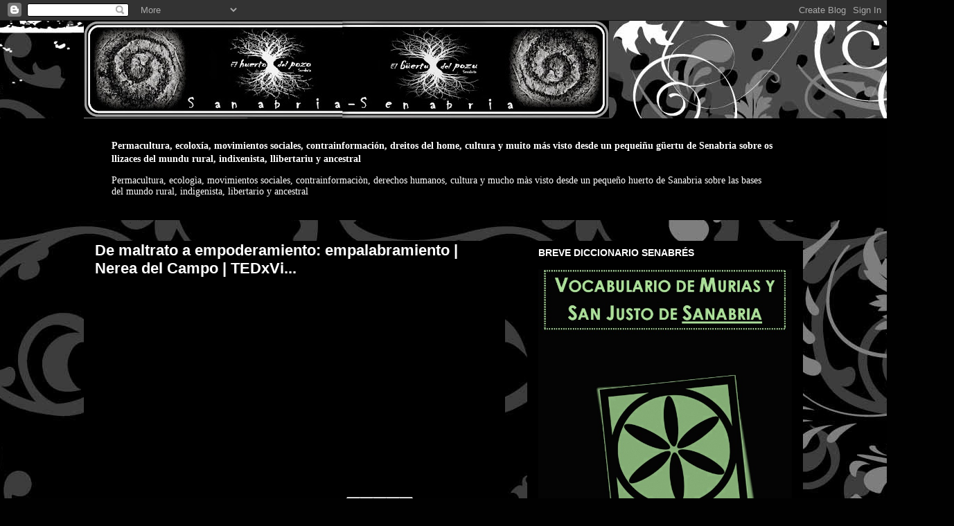

--- FILE ---
content_type: text/html; charset=UTF-8
request_url: https://elhuertodelpozo.blogspot.com/2019/01/
body_size: 22804
content:
<!DOCTYPE html>
<html class='v2' dir='ltr' xmlns='http://www.w3.org/1999/xhtml' xmlns:b='http://www.google.com/2005/gml/b' xmlns:data='http://www.google.com/2005/gml/data' xmlns:expr='http://www.google.com/2005/gml/expr'>
<script>
function disabletext(e){
return false
}
function reEnable(){
return true
}
document.onselectstart=new Function (&#8220;return false&#8221;)
if (window.sidebar){
document.onmousedown=disabletext
document.onclick=reEnable
}
</script>
<head>
<link href='https://www.blogger.com/static/v1/widgets/4128112664-css_bundle_v2.css' rel='stylesheet' type='text/css'/>
<meta content='width=1100' name='viewport'/>
<meta content='text/html; charset=UTF-8' http-equiv='Content-Type'/>
<meta content='blogger' name='generator'/>
<link href='https://elhuertodelpozo.blogspot.com/favicon.ico' rel='icon' type='image/x-icon'/>
<link href='http://elhuertodelpozo.blogspot.com/2019/01/' rel='canonical'/>
<link rel="alternate" type="application/atom+xml" title="El huerto del pozo - Atom" href="https://elhuertodelpozo.blogspot.com/feeds/posts/default" />
<link rel="alternate" type="application/rss+xml" title="El huerto del pozo - RSS" href="https://elhuertodelpozo.blogspot.com/feeds/posts/default?alt=rss" />
<link rel="service.post" type="application/atom+xml" title="El huerto del pozo - Atom" href="https://draft.blogger.com/feeds/4558760181319391072/posts/default" />
<!--Can't find substitution for tag [blog.ieCssRetrofitLinks]-->
<meta content='El huerto del pozo sanabria ecologìa permacultura rural vivo tradicional revolución integral bosque güertu del pozu montaña daniel boyano sotillo' name='description'/>
<meta content='http://elhuertodelpozo.blogspot.com/2019/01/' property='og:url'/>
<meta content='El huerto del pozo' property='og:title'/>
<meta content='El huerto del pozo sanabria ecologìa permacultura rural vivo tradicional revolución integral bosque güertu del pozu montaña daniel boyano sotillo' property='og:description'/>
<title>El huerto del pozo: enero 2019</title>
<style id='page-skin-1' type='text/css'><!--
/*
-----------------------------------------------
Blogger Template Style
Name:     Awesome Inc.
Designer: Tina Chen
URL:      tinachen.org
----------------------------------------------- */
/* Content
----------------------------------------------- */
body {
font: normal normal 14px Arial, Tahoma, Helvetica, FreeSans, sans-serif;
color: #ffffff;
background: #010101 url(//themes.googleusercontent.com/image?id=1CwJW5m0Ws7aa94aruzb_ThRKyT7L21QZWeRE6VCvWEmEVSvK7EiC-EIxpnn1EijGlfAK) repeat fixed top center /* Credit: suprun (http://www.istockphoto.com/googleimages.php?id=3648933&platform=blogger) */;
}
html body .content-outer {
min-width: 0;
max-width: 100%;
width: 100%;
}
a:link {
text-decoration: none;
color: #4b4b4b;
}
a:visited {
text-decoration: none;
color: #000000;
}
a:hover {
text-decoration: underline;
color: #b9b9b9;
}
.body-fauxcolumn-outer .cap-top {
position: absolute;
z-index: 1;
height: 276px;
width: 100%;
background: transparent none repeat-x scroll top left;
_background-image: none;
}
/* Columns
----------------------------------------------- */
.content-inner {
padding: 0;
}
.header-inner .section {
margin: 0 16px;
}
.tabs-inner .section {
margin: 0 16px;
}
.main-inner {
padding-top: 30px;
}
.main-inner .column-center-inner,
.main-inner .column-left-inner,
.main-inner .column-right-inner {
padding: 0 5px;
}
*+html body .main-inner .column-center-inner {
margin-top: -30px;
}
#layout .main-inner .column-center-inner {
margin-top: 0;
}
/* Header
----------------------------------------------- */
.header-outer {
margin: 0 0 0 0;
background: transparent none repeat scroll 0 0;
}
.Header h1 {
font: normal bold 40px Arial, Tahoma, Helvetica, FreeSans, sans-serif;
color: #ffffff;
text-shadow: 0 0 -1px #000000;
}
.Header h1 a {
color: #ffffff;
}
.Header .description {
font: normal normal 14px Arial, Tahoma, Helvetica, FreeSans, sans-serif;
color: #ffffff;
}
.header-inner .Header .titlewrapper,
.header-inner .Header .descriptionwrapper {
padding-left: 0;
padding-right: 0;
margin-bottom: 0;
}
.header-inner .Header .titlewrapper {
padding-top: 22px;
}
/* Tabs
----------------------------------------------- */
.tabs-outer {
overflow: hidden;
position: relative;
background: #000000 none repeat scroll 0 0;
}
#layout .tabs-outer {
overflow: visible;
}
.tabs-cap-top, .tabs-cap-bottom {
position: absolute;
width: 100%;
border-top: 1px solid #000000;
}
.tabs-cap-bottom {
bottom: 0;
}
.tabs-inner .widget li a {
display: inline-block;
margin: 0;
padding: .6em 1.5em;
font: normal bold 14px Arial, Tahoma, Helvetica, FreeSans, sans-serif;
color: #ffffff;
border-top: 1px solid #000000;
border-bottom: 1px solid #000000;
border-left: 1px solid #000000;
height: 16px;
line-height: 16px;
}
.tabs-inner .widget li:last-child a {
border-right: 1px solid #000000;
}
.tabs-inner .widget li.selected a, .tabs-inner .widget li a:hover {
background: #000000 none repeat-x scroll 0 -100px;
color: #ffffff;
}
/* Headings
----------------------------------------------- */
h2 {
font: normal bold 14px Arial, Tahoma, Helvetica, FreeSans, sans-serif;
color: #ffffff;
}
/* Widgets
----------------------------------------------- */
.main-inner .section {
margin: 0 27px;
padding: 0;
}
.main-inner .column-left-outer,
.main-inner .column-right-outer {
margin-top: 0;
}
#layout .main-inner .column-left-outer,
#layout .main-inner .column-right-outer {
margin-top: 0;
}
.main-inner .column-left-inner,
.main-inner .column-right-inner {
background: transparent none repeat 0 0;
-moz-box-shadow: 0 0 0 rgba(0, 0, 0, .2);
-webkit-box-shadow: 0 0 0 rgba(0, 0, 0, .2);
-goog-ms-box-shadow: 0 0 0 rgba(0, 0, 0, .2);
box-shadow: 0 0 0 rgba(0, 0, 0, .2);
-moz-border-radius: 0;
-webkit-border-radius: 0;
-goog-ms-border-radius: 0;
border-radius: 0;
}
#layout .main-inner .column-left-inner,
#layout .main-inner .column-right-inner {
margin-top: 0;
}
.sidebar .widget {
font: normal normal 14px Arial, Tahoma, Helvetica, FreeSans, sans-serif;
color: #ffffff;
}
.sidebar .widget a:link {
color: #4b4b4b;
}
.sidebar .widget a:visited {
color: #000000;
}
.sidebar .widget a:hover {
color: #b9b9b9;
}
.sidebar .widget h2 {
text-shadow: 0 0 -1px #000000;
}
.main-inner .widget {
background-color: #000000;
border: 1px solid #000000;
padding: 0 15px 15px;
margin: 20px -16px;
-moz-box-shadow: 0 0 0 rgba(0, 0, 0, .2);
-webkit-box-shadow: 0 0 0 rgba(0, 0, 0, .2);
-goog-ms-box-shadow: 0 0 0 rgba(0, 0, 0, .2);
box-shadow: 0 0 0 rgba(0, 0, 0, .2);
-moz-border-radius: 0;
-webkit-border-radius: 0;
-goog-ms-border-radius: 0;
border-radius: 0;
}
.main-inner .widget h2 {
margin: 0 -15px;
padding: .6em 15px .5em;
border-bottom: 1px solid #000000;
}
.footer-inner .widget h2 {
padding: 0 0 .4em;
border-bottom: 1px solid #000000;
}
.main-inner .widget h2 + div, .footer-inner .widget h2 + div {
border-top: 1px solid #000000;
padding-top: 8px;
}
.main-inner .widget .widget-content {
margin: 0 -15px;
padding: 7px 15px 0;
}
.main-inner .widget ul, .main-inner .widget #ArchiveList ul.flat {
margin: -8px -15px 0;
padding: 0;
list-style: none;
}
.main-inner .widget #ArchiveList {
margin: -8px 0 0;
}
.main-inner .widget ul li, .main-inner .widget #ArchiveList ul.flat li {
padding: .5em 15px;
text-indent: 0;
color: #000000;
border-top: 1px solid #000000;
border-bottom: 1px solid #000000;
}
.main-inner .widget #ArchiveList ul li {
padding-top: .25em;
padding-bottom: .25em;
}
.main-inner .widget ul li:first-child, .main-inner .widget #ArchiveList ul.flat li:first-child {
border-top: none;
}
.main-inner .widget ul li:last-child, .main-inner .widget #ArchiveList ul.flat li:last-child {
border-bottom: none;
}
.post-body {
position: relative;
}
.main-inner .widget .post-body ul {
padding: 0 2.5em;
margin: .5em 0;
list-style: disc;
}
.main-inner .widget .post-body ul li {
padding: 0.25em 0;
margin-bottom: .25em;
color: #ffffff;
border: none;
}
.footer-inner .widget ul {
padding: 0;
list-style: none;
}
.widget .zippy {
color: #000000;
}
/* Posts
----------------------------------------------- */
body .main-inner .Blog {
padding: 0;
margin-bottom: 1em;
background-color: transparent;
border: none;
-moz-box-shadow: 0 0 0 rgba(0, 0, 0, 0);
-webkit-box-shadow: 0 0 0 rgba(0, 0, 0, 0);
-goog-ms-box-shadow: 0 0 0 rgba(0, 0, 0, 0);
box-shadow: 0 0 0 rgba(0, 0, 0, 0);
}
.main-inner .section:last-child .Blog:last-child {
padding: 0;
margin-bottom: 1em;
}
.main-inner .widget h2.date-header {
margin: 0 -15px 1px;
padding: 0 0 0 0;
font: normal normal 14px Arial, Tahoma, Helvetica, FreeSans, sans-serif;
color: #000000;
background: transparent none no-repeat scroll top left;
border-top: 0 solid #000000;
border-bottom: 1px solid #000000;
-moz-border-radius-topleft: 0;
-moz-border-radius-topright: 0;
-webkit-border-top-left-radius: 0;
-webkit-border-top-right-radius: 0;
border-top-left-radius: 0;
border-top-right-radius: 0;
position: static;
bottom: 100%;
right: 15px;
text-shadow: 0 0 -1px #000000;
}
.main-inner .widget h2.date-header span {
font: normal normal 14px Arial, Tahoma, Helvetica, FreeSans, sans-serif;
display: block;
padding: .5em 15px;
border-left: 0 solid #000000;
border-right: 0 solid #000000;
}
.date-outer {
position: relative;
margin: 30px 0 20px;
padding: 0 15px;
background-color: #000000;
border: 1px solid #000000;
-moz-box-shadow: 0 0 0 rgba(0, 0, 0, .2);
-webkit-box-shadow: 0 0 0 rgba(0, 0, 0, .2);
-goog-ms-box-shadow: 0 0 0 rgba(0, 0, 0, .2);
box-shadow: 0 0 0 rgba(0, 0, 0, .2);
-moz-border-radius: 0;
-webkit-border-radius: 0;
-goog-ms-border-radius: 0;
border-radius: 0;
}
.date-outer:first-child {
margin-top: 0;
}
.date-outer:last-child {
margin-bottom: 20px;
-moz-border-radius-bottomleft: 0;
-moz-border-radius-bottomright: 0;
-webkit-border-bottom-left-radius: 0;
-webkit-border-bottom-right-radius: 0;
-goog-ms-border-bottom-left-radius: 0;
-goog-ms-border-bottom-right-radius: 0;
border-bottom-left-radius: 0;
border-bottom-right-radius: 0;
}
.date-posts {
margin: 0 -15px;
padding: 0 15px;
clear: both;
}
.post-outer, .inline-ad {
border-top: 1px solid #000000;
margin: 0 -15px;
padding: 15px 15px;
}
.post-outer {
padding-bottom: 10px;
}
.post-outer:first-child {
padding-top: 0;
border-top: none;
}
.post-outer:last-child, .inline-ad:last-child {
border-bottom: none;
}
.post-body {
position: relative;
}
.post-body img {
padding: 8px;
background: #000000;
border: 1px solid transparent;
-moz-box-shadow: 0 0 0 rgba(0, 0, 0, .2);
-webkit-box-shadow: 0 0 0 rgba(0, 0, 0, .2);
box-shadow: 0 0 0 rgba(0, 0, 0, .2);
-moz-border-radius: 0;
-webkit-border-radius: 0;
border-radius: 0;
}
h3.post-title, h4 {
font: normal bold 22px Arial, Tahoma, Helvetica, FreeSans, sans-serif;
color: #ffffff;
}
h3.post-title a {
font: normal bold 22px Arial, Tahoma, Helvetica, FreeSans, sans-serif;
color: #ffffff;
}
h3.post-title a:hover {
color: #b9b9b9;
text-decoration: underline;
}
.post-header {
margin: 0 0 1em;
}
.post-body {
line-height: 1.4;
}
.post-outer h2 {
color: #ffffff;
}
.post-footer {
margin: 1.5em 0 0;
}
#blog-pager {
padding: 15px;
font-size: 120%;
background-color: #000000;
border: 1px solid #000000;
-moz-box-shadow: 0 0 0 rgba(0, 0, 0, .2);
-webkit-box-shadow: 0 0 0 rgba(0, 0, 0, .2);
-goog-ms-box-shadow: 0 0 0 rgba(0, 0, 0, .2);
box-shadow: 0 0 0 rgba(0, 0, 0, .2);
-moz-border-radius: 0;
-webkit-border-radius: 0;
-goog-ms-border-radius: 0;
border-radius: 0;
-moz-border-radius-topleft: 0;
-moz-border-radius-topright: 0;
-webkit-border-top-left-radius: 0;
-webkit-border-top-right-radius: 0;
-goog-ms-border-top-left-radius: 0;
-goog-ms-border-top-right-radius: 0;
border-top-left-radius: 0;
border-top-right-radius-topright: 0;
margin-top: 1em;
}
.blog-feeds, .post-feeds {
margin: 1em 0;
text-align: center;
color: #ffffff;
}
.blog-feeds a, .post-feeds a {
color: #4b4b4b;
}
.blog-feeds a:visited, .post-feeds a:visited {
color: #000000;
}
.blog-feeds a:hover, .post-feeds a:hover {
color: #b9b9b9;
}
.post-outer .comments {
margin-top: 2em;
}
/* Comments
----------------------------------------------- */
.comments .comments-content .icon.blog-author {
background-repeat: no-repeat;
background-image: url([data-uri]);
}
.comments .comments-content .loadmore a {
border-top: 1px solid #000000;
border-bottom: 1px solid #000000;
}
.comments .continue {
border-top: 2px solid #000000;
}
/* Footer
----------------------------------------------- */
.footer-outer {
margin: -0 0 -1px;
padding: 0 0 0;
color: #ffffff;
overflow: hidden;
}
.footer-fauxborder-left {
border-top: 1px solid #000000;
background: #000000 none repeat scroll 0 0;
-moz-box-shadow: 0 0 0 rgba(0, 0, 0, .2);
-webkit-box-shadow: 0 0 0 rgba(0, 0, 0, .2);
-goog-ms-box-shadow: 0 0 0 rgba(0, 0, 0, .2);
box-shadow: 0 0 0 rgba(0, 0, 0, .2);
margin: 0 -0;
}
/* Mobile
----------------------------------------------- */
body.mobile {
background-size: auto;
}
.mobile .body-fauxcolumn-outer {
background: transparent none repeat scroll top left;
}
*+html body.mobile .main-inner .column-center-inner {
margin-top: 0;
}
.mobile .main-inner .widget {
padding: 0 0 15px;
}
.mobile .main-inner .widget h2 + div,
.mobile .footer-inner .widget h2 + div {
border-top: none;
padding-top: 0;
}
.mobile .footer-inner .widget h2 {
padding: 0.5em 0;
border-bottom: none;
}
.mobile .main-inner .widget .widget-content {
margin: 0;
padding: 7px 0 0;
}
.mobile .main-inner .widget ul,
.mobile .main-inner .widget #ArchiveList ul.flat {
margin: 0 -15px 0;
}
.mobile .main-inner .widget h2.date-header {
right: 0;
}
.mobile .date-header span {
padding: 0.4em 0;
}
.mobile .date-outer:first-child {
margin-bottom: 0;
border: 1px solid #000000;
-moz-border-radius-topleft: 0;
-moz-border-radius-topright: 0;
-webkit-border-top-left-radius: 0;
-webkit-border-top-right-radius: 0;
-goog-ms-border-top-left-radius: 0;
-goog-ms-border-top-right-radius: 0;
border-top-left-radius: 0;
border-top-right-radius: 0;
}
.mobile .date-outer {
border-color: #000000;
border-width: 0 1px 1px;
}
.mobile .date-outer:last-child {
margin-bottom: 0;
}
.mobile .main-inner {
padding: 0;
}
.mobile .header-inner .section {
margin: 0;
}
.mobile .post-outer, .mobile .inline-ad {
padding: 5px 0;
}
.mobile .tabs-inner .section {
margin: 0 10px;
}
.mobile .main-inner .widget h2 {
margin: 0;
padding: 0;
}
.mobile .main-inner .widget h2.date-header span {
padding: 0;
}
.mobile .main-inner .widget .widget-content {
margin: 0;
padding: 7px 0 0;
}
.mobile #blog-pager {
border: 1px solid transparent;
background: #000000 none repeat scroll 0 0;
}
.mobile .main-inner .column-left-inner,
.mobile .main-inner .column-right-inner {
background: transparent none repeat 0 0;
-moz-box-shadow: none;
-webkit-box-shadow: none;
-goog-ms-box-shadow: none;
box-shadow: none;
}
.mobile .date-posts {
margin: 0;
padding: 0;
}
.mobile .footer-fauxborder-left {
margin: 0;
border-top: inherit;
}
.mobile .main-inner .section:last-child .Blog:last-child {
margin-bottom: 0;
}
.mobile-index-contents {
color: #ffffff;
}
.mobile .mobile-link-button {
background: #4b4b4b none repeat scroll 0 0;
}
.mobile-link-button a:link, .mobile-link-button a:visited {
color: #ffffff;
}
.mobile .tabs-inner .PageList .widget-content {
background: transparent;
border-top: 1px solid;
border-color: #000000;
color: #ffffff;
}
.mobile .tabs-inner .PageList .widget-content .pagelist-arrow {
border-left: 1px solid #000000;
}

--></style>
<style id='template-skin-1' type='text/css'><!--
body {
min-width: 1070px;
}
.content-outer, .content-fauxcolumn-outer, .region-inner {
min-width: 1070px;
max-width: 1070px;
_width: 1070px;
}
.main-inner .columns {
padding-left: 0px;
padding-right: 430px;
}
.main-inner .fauxcolumn-center-outer {
left: 0px;
right: 430px;
/* IE6 does not respect left and right together */
_width: expression(this.parentNode.offsetWidth -
parseInt("0px") -
parseInt("430px") + 'px');
}
.main-inner .fauxcolumn-left-outer {
width: 0px;
}
.main-inner .fauxcolumn-right-outer {
width: 430px;
}
.main-inner .column-left-outer {
width: 0px;
right: 100%;
margin-left: -0px;
}
.main-inner .column-right-outer {
width: 430px;
margin-right: -430px;
}
#layout {
min-width: 0;
}
#layout .content-outer {
min-width: 0;
width: 800px;
}
#layout .region-inner {
min-width: 0;
width: auto;
}
--></style>
<script>
function disabletext(e){
return false
}
function reEnable(){
return true
}
document.onselectstart=new Function ("return false")
if (window.sidebar){
document.onmousedown=disabletext
document.onclick=reEnable
}
</script>
<link href='https://draft.blogger.com/dyn-css/authorization.css?targetBlogID=4558760181319391072&amp;zx=1cd11c24-0b3f-429b-9518-0e33f91fa9e2' media='none' onload='if(media!=&#39;all&#39;)media=&#39;all&#39;' rel='stylesheet'/><noscript><link href='https://draft.blogger.com/dyn-css/authorization.css?targetBlogID=4558760181319391072&amp;zx=1cd11c24-0b3f-429b-9518-0e33f91fa9e2' rel='stylesheet'/></noscript>
<meta name='google-adsense-platform-account' content='ca-host-pub-1556223355139109'/>
<meta name='google-adsense-platform-domain' content='blogspot.com'/>

</head>
<body class='loading variant-dark'>
<div class='navbar section' id='navbar'><div class='widget Navbar' data-version='1' id='Navbar1'><script type="text/javascript">
    function setAttributeOnload(object, attribute, val) {
      if(window.addEventListener) {
        window.addEventListener('load',
          function(){ object[attribute] = val; }, false);
      } else {
        window.attachEvent('onload', function(){ object[attribute] = val; });
      }
    }
  </script>
<div id="navbar-iframe-container"></div>
<script type="text/javascript" src="https://apis.google.com/js/platform.js"></script>
<script type="text/javascript">
      gapi.load("gapi.iframes:gapi.iframes.style.bubble", function() {
        if (gapi.iframes && gapi.iframes.getContext) {
          gapi.iframes.getContext().openChild({
              url: 'https://draft.blogger.com/navbar/4558760181319391072?origin\x3dhttps://elhuertodelpozo.blogspot.com',
              where: document.getElementById("navbar-iframe-container"),
              id: "navbar-iframe"
          });
        }
      });
    </script><script type="text/javascript">
(function() {
var script = document.createElement('script');
script.type = 'text/javascript';
script.src = '//pagead2.googlesyndication.com/pagead/js/google_top_exp.js';
var head = document.getElementsByTagName('head')[0];
if (head) {
head.appendChild(script);
}})();
</script>
</div></div>
<div class='body-fauxcolumns'>
<div class='fauxcolumn-outer body-fauxcolumn-outer'>
<div class='cap-top'>
<div class='cap-left'></div>
<div class='cap-right'></div>
</div>
<div class='fauxborder-left'>
<div class='fauxborder-right'></div>
<div class='fauxcolumn-inner'>
</div>
</div>
<div class='cap-bottom'>
<div class='cap-left'></div>
<div class='cap-right'></div>
</div>
</div>
</div>
<div class='content'>
<div class='content-fauxcolumns'>
<div class='fauxcolumn-outer content-fauxcolumn-outer'>
<div class='cap-top'>
<div class='cap-left'></div>
<div class='cap-right'></div>
</div>
<div class='fauxborder-left'>
<div class='fauxborder-right'></div>
<div class='fauxcolumn-inner'>
</div>
</div>
<div class='cap-bottom'>
<div class='cap-left'></div>
<div class='cap-right'></div>
</div>
</div>
</div>
<div class='content-outer'>
<div class='content-cap-top cap-top'>
<div class='cap-left'></div>
<div class='cap-right'></div>
</div>
<div class='fauxborder-left content-fauxborder-left'>
<div class='fauxborder-right content-fauxborder-right'></div>
<div class='content-inner'>
<header>
<div class='header-outer'>
<div class='header-cap-top cap-top'>
<div class='cap-left'></div>
<div class='cap-right'></div>
</div>
<div class='fauxborder-left header-fauxborder-left'>
<div class='fauxborder-right header-fauxborder-right'></div>
<div class='region-inner header-inner'>
<div class='header section' id='header'><div class='widget Header' data-version='1' id='Header1'>
<div id='header-inner'>
<a href='https://elhuertodelpozo.blogspot.com/' style='display: block'>
<img alt='El huerto del pozo' height='141px; ' id='Header1_headerimg' src='https://blogger.googleusercontent.com/img/b/R29vZ2xl/AVvXsEg9ZCdbvjguGZusvGfietEMqfprOkzw-8TOwgU8cbtiSwZ5upspC5jssYNwP314z_ph_l16ONvHr04djB51c0_1_SkoY4ESc5lzrN18a5EEO9LnSx2M6ID1PbpR_PRcV6JA49AS-5-E2-4/s758/Desktop6.jpg' style='display: block' width='758px; '/>
</a>
</div>
</div></div>
</div>
</div>
<div class='header-cap-bottom cap-bottom'>
<div class='cap-left'></div>
<div class='cap-right'></div>
</div>
</div>
</header>
<div class='tabs-outer'>
<div class='tabs-cap-top cap-top'>
<div class='cap-left'></div>
<div class='cap-right'></div>
</div>
<div class='fauxborder-left tabs-fauxborder-left'>
<div class='fauxborder-right tabs-fauxborder-right'></div>
<div class='region-inner tabs-inner'>
<div class='tabs section' id='crosscol'><div class='widget Text' data-version='1' id='Text1'>
<div class='widget-content'>
<div style="font-family: Georgia, serif; font-size: 100%; font-style: normal; font-variant: normal; font-weight: normal; line-height: normal;"><span><br /></span></div><span><b><blockquote><span style="font-family:Georgia, serif;">Permacultura, ecoloxía, movimientos sociales, contrainformación, dreitos del home, cultura y muito más visto desde un pequeiñu güertu de Senabria sobre os llizaces del mundu rural, indixenista, llibertariu y ancestral</span></blockquote><blockquote style="font-family: Georgia, serif; font-size: 100%; font-style: normal; font-variant: normal; font-weight: normal; line-height: normal;">Permacultura,  ecologìa,  movimientos   sociales, contrainformaciòn, derechos humanos, cultura   y   mucho  màs   visto   desde  un   pequeño   huerto  de  Sanabria sobre las bases del mundo rural, indigenista, libertario y ancestral</blockquote></b></span><br />
</div>
<div class='clear'></div>
</div></div>
<div class='tabs no-items section' id='crosscol-overflow'></div>
</div>
</div>
<div class='tabs-cap-bottom cap-bottom'>
<div class='cap-left'></div>
<div class='cap-right'></div>
</div>
</div>
<div class='main-outer'>
<div class='main-cap-top cap-top'>
<div class='cap-left'></div>
<div class='cap-right'></div>
</div>
<div class='fauxborder-left main-fauxborder-left'>
<div class='fauxborder-right main-fauxborder-right'></div>
<div class='region-inner main-inner'>
<div class='columns fauxcolumns'>
<div class='fauxcolumn-outer fauxcolumn-center-outer'>
<div class='cap-top'>
<div class='cap-left'></div>
<div class='cap-right'></div>
</div>
<div class='fauxborder-left'>
<div class='fauxborder-right'></div>
<div class='fauxcolumn-inner'>
</div>
</div>
<div class='cap-bottom'>
<div class='cap-left'></div>
<div class='cap-right'></div>
</div>
</div>
<div class='fauxcolumn-outer fauxcolumn-left-outer'>
<div class='cap-top'>
<div class='cap-left'></div>
<div class='cap-right'></div>
</div>
<div class='fauxborder-left'>
<div class='fauxborder-right'></div>
<div class='fauxcolumn-inner'>
</div>
</div>
<div class='cap-bottom'>
<div class='cap-left'></div>
<div class='cap-right'></div>
</div>
</div>
<div class='fauxcolumn-outer fauxcolumn-right-outer'>
<div class='cap-top'>
<div class='cap-left'></div>
<div class='cap-right'></div>
</div>
<div class='fauxborder-left'>
<div class='fauxborder-right'></div>
<div class='fauxcolumn-inner'>
</div>
</div>
<div class='cap-bottom'>
<div class='cap-left'></div>
<div class='cap-right'></div>
</div>
</div>
<!-- corrects IE6 width calculation -->
<div class='columns-inner'>
<div class='column-center-outer'>
<div class='column-center-inner'>
<div class='main section' id='main'><div class='widget Blog' data-version='1' id='Blog1'>
<div class='blog-posts hfeed'>

          <div class="date-outer">
        

          <div class="date-posts">
        
<div class='post-outer'>
<div class='post hentry' itemprop='blogPost' itemscope='itemscope' itemtype='http://schema.org/BlogPosting'>
<meta content='https://i.ytimg.com/vi/Q8EWWd2oBVI/hqdefault.jpg' itemprop='image_url'/>
<meta content='4558760181319391072' itemprop='blogId'/>
<meta content='4022285309518980717' itemprop='postId'/>
<a name='4022285309518980717'></a>
<h3 class='post-title entry-title' itemprop='name'>
<a href='https://elhuertodelpozo.blogspot.com/2019/01/de-maltrato-empoderamiento.html'>De maltrato a empoderamiento: empalabramiento | Nerea del Campo | TEDxVi...</a>
</h3>
<div class='post-header'>
<div class='post-header-line-1'></div>
</div>
<div class='post-body entry-content' id='post-body-4022285309518980717' itemprop='articleBody'>
<iframe allowfullscreen="" frameborder="0" height="270" src="https://www.youtube.com/embed/Q8EWWd2oBVI" width="480"></iframe>
<div style='clear: both;'></div>
</div>
<div class='post-footer'>
<div class='post-footer-line post-footer-line-1'><span class='post-author vcard'>
Publicado por
<span class='fn' itemprop='author' itemscope='itemscope' itemtype='http://schema.org/Person'>
<meta content='https://draft.blogger.com/profile/03690831060749910825' itemprop='url'/>
<a class='g-profile' href='https://draft.blogger.com/profile/03690831060749910825' rel='author' title='author profile'>
<span itemprop='name'>Daniel</span>
</a>
</span>
</span>
<span class='post-timestamp'>
en
<meta content='http://elhuertodelpozo.blogspot.com/2019/01/de-maltrato-empoderamiento.html' itemprop='url'/>
<a class='timestamp-link' href='https://elhuertodelpozo.blogspot.com/2019/01/de-maltrato-empoderamiento.html' rel='bookmark' title='permanent link'><abbr class='published' itemprop='datePublished' title='2019-01-13T05:13:00-08:00'>5:13</abbr></a>
</span>
<span class='post-comment-link'>
<a class='comment-link' href='https://elhuertodelpozo.blogspot.com/2019/01/de-maltrato-empoderamiento.html#comment-form' onclick=''>
No hay comentarios:
  </a>
</span>
<span class='post-icons'>
<span class='item-control blog-admin pid-314250773'>
<a href='https://draft.blogger.com/post-edit.g?blogID=4558760181319391072&postID=4022285309518980717&from=pencil' title='Editar entrada'>
<img alt='' class='icon-action' height='18' src='https://resources.blogblog.com/img/icon18_edit_allbkg.gif' width='18'/>
</a>
</span>
</span>
<div class='post-share-buttons goog-inline-block'>
<a class='goog-inline-block share-button sb-email' href='https://draft.blogger.com/share-post.g?blogID=4558760181319391072&postID=4022285309518980717&target=email' target='_blank' title='Enviar por correo electrónico'><span class='share-button-link-text'>Enviar por correo electrónico</span></a><a class='goog-inline-block share-button sb-blog' href='https://draft.blogger.com/share-post.g?blogID=4558760181319391072&postID=4022285309518980717&target=blog' onclick='window.open(this.href, "_blank", "height=270,width=475"); return false;' target='_blank' title='Escribe un blog'><span class='share-button-link-text'>Escribe un blog</span></a><a class='goog-inline-block share-button sb-twitter' href='https://draft.blogger.com/share-post.g?blogID=4558760181319391072&postID=4022285309518980717&target=twitter' target='_blank' title='Compartir en X'><span class='share-button-link-text'>Compartir en X</span></a><a class='goog-inline-block share-button sb-facebook' href='https://draft.blogger.com/share-post.g?blogID=4558760181319391072&postID=4022285309518980717&target=facebook' onclick='window.open(this.href, "_blank", "height=430,width=640"); return false;' target='_blank' title='Compartir con Facebook'><span class='share-button-link-text'>Compartir con Facebook</span></a><a class='goog-inline-block share-button sb-pinterest' href='https://draft.blogger.com/share-post.g?blogID=4558760181319391072&postID=4022285309518980717&target=pinterest' target='_blank' title='Compartir en Pinterest'><span class='share-button-link-text'>Compartir en Pinterest</span></a>
</div>
</div>
<div class='post-footer-line post-footer-line-2'><span class='post-labels'>
</span>
</div>
<div class='post-footer-line post-footer-line-3'><span class='post-location'>
</span>
</div>
</div>
</div>
</div>

        </div></div>
      
</div>
<div class='blog-pager' id='blog-pager'>
<span id='blog-pager-newer-link'>
<a class='blog-pager-newer-link' href='https://elhuertodelpozo.blogspot.com/' id='Blog1_blog-pager-newer-link' title='Entradas más recientes'>Entradas más recientes</a>
</span>
<span id='blog-pager-older-link'>
<a class='blog-pager-older-link' href='https://elhuertodelpozo.blogspot.com/search?updated-max=2019-01-13T05:13:00-08:00&amp;max-results=20' id='Blog1_blog-pager-older-link' title='Entradas antiguas'>Entradas antiguas</a>
</span>
<a class='home-link' href='https://elhuertodelpozo.blogspot.com/'>Inicio</a>
</div>
<div class='clear'></div>
<div class='blog-feeds'>
<div class='feed-links'>
Suscribirse a:
<a class='feed-link' href='https://elhuertodelpozo.blogspot.com/feeds/posts/default' target='_blank' type='application/atom+xml'>Comentarios (Atom)</a>
</div>
</div>
</div></div>
</div>
</div>
<div class='column-left-outer'>
<div class='column-left-inner'>
<aside>
</aside>
</div>
</div>
<div class='column-right-outer'>
<div class='column-right-inner'>
<aside>
<div class='sidebar section' id='sidebar-right-1'><div class='widget Image' data-version='1' id='Image49'>
<h2>BREVE DICCIONARIO SENABRÉS</h2>
<div class='widget-content'>
<a href='http://www.furmientu.org/05Vocabularios2009/05SanabriaMuriasSanJusto.pdf'>
<img alt='BREVE DICCIONARIO SENABRÉS' height='405' id='Image49_img' src='https://blogger.googleusercontent.com/img/b/R29vZ2xl/AVvXsEiL06liiR737Jy0OQHIFTIGfzWTxWXZf5aoCVr-kD_culX_LcWOcZ4XLHk9781m5a4k1HNfPgVlfCkctH7rSPhOImL-3KY5EzWZ7wAliPb3n7fzPiUU7JpBeH0hBIqK1EvC_3TK0G1onyg/s1600-r/Sin+t%25C3%25ADtulo.jpg' width='420'/>
</a>
<br/>
</div>
<div class='clear'></div>
</div><div class='widget Image' data-version='1' id='Image48'>
<h2>Llobu (Canis lupus signatus)</h2>
<div class='widget-content'>
<img alt='Llobu (Canis lupus signatus)' height='281' id='Image48_img' src='https://blogger.googleusercontent.com/img/b/R29vZ2xl/AVvXsEg_aylA0AH8caWC7BDVHOQX3L1VbjAFNo4dL_9xrFdhooOCrX49LwKwbCcVsGXkJbggVfZKPqejxw9zkZMawUhH40Rd2fDzovdnHJGGbHiHyHVa5u8yX7269Wc6x1CAM24dJWU91kVbv74/s1600/43A.gif' width='420'/>
<br/>
</div>
<div class='clear'></div>
</div><div class='widget HTML' data-version='1' id='HTML3'>
<div class='widget-content'>
<script type="text/javascript" src="//jk.revolvermaps.com/r.js"></script><script type="text/javascript">rm_f1st('8','350','true','false','000000','acfgfbpels1','true','ff0000');</script><noscript><applet codebase="http://rk.revolvermaps.com/j" code="core.RE" width="350" height="350" archive="g.jar"><param name="cabbase" value="g.cab" /><param name="r" value="true" /><param name="n" value="false" /><param name="i" value="acfgfbpels1" /><param name="m" value="8" /><param name="s" value="350" /><param name="c" value="ff0000" /><param name="v" value="true" /><param name="b" value="000000" /><param name="rfc" value="true" /></applet></noscript>
</div>
<div class='clear'></div>
</div><div class='widget Text' data-version='1' id='Text2'>
<h2 class='title'>Contacto</h2>
<div class='widget-content'>
danielboyanosotillo@gmail.com
</div>
<div class='clear'></div>
</div><div class='widget HTML' data-version='1' id='HTML2'>
<div class='widget-content'>
<script type='text/javascript'>
var EcoportalWidgetSettings = {intro: 1, cant: 6, width: 220, height: 350};
</script>
<div id='EcoportalWidget' style='width:220px'></div>
<script type="text/javascript" src="//www.ecoportal.net/layout/set/econoticias"></script>
</div>
<div class='clear'></div>
</div><div class='widget Image' data-version='1' id='Image28'>
<h2>&#191;hay Linces en Sanabria?</h2>
<div class='widget-content'>
<a href='http://elhuertodelpozo.blogspot.com/2015/10/existe-presencia-de-lince-en-sanabria.html'>
<img alt='¿hay Linces en Sanabria?' height='280' id='Image28_img' src='https://blogger.googleusercontent.com/img/b/R29vZ2xl/AVvXsEi6wZXHQdDjblYiHHSH_oj6hiPuQc1ebvW2iKo4mmH5ROiPMfoOMIrhOyBD9kmwdpAXE09AjXxA_3rcmMbemm3dxU0BvmADvz99x514q5noaSSsc2G-31mu54ADzhoZ0W041jAGcdR2YyY/s1600/Lince-ib%25C3%25A9rico-.jpg' width='420'/>
</a>
<br/>
</div>
<div class='clear'></div>
</div><div class='widget Image' data-version='1' id='Image55'>
<h2>Este pueblo no se vende</h2>
<div class='widget-content'>
<a href='http://www.estepueblonosevende.es/'>
<img alt='Este pueblo no se vende' height='476' id='Image55_img' src='https://blogger.googleusercontent.com/img/b/R29vZ2xl/AVvXsEgvbHdZBQk_dbVDl5tJ9nWZnzzMyEt6DHjLziEmhBrZ3tLQAkbJYqZ09qiATUCwiOWvsD4ib6QoDRVg-15OhyphenhyphenzDzqLHx7uXXavP_RXJqNOmjJ9-nA9Eh2pjETApRYRTBE9-6J-jAiB_djY/s1600/Este-pueblo-no-se-vende-%25C2%25A1NO.jpg' width='420'/>
</a>
<br/>
</div>
<div class='clear'></div>
</div><div class='widget HTML' data-version='1' id='HTML6'>
<div class='widget-content'>
<script type="text/javascript" src="//www.aemet.es/es/eltiempo/prediccion/municipios/launchwidget/puebla-de-sanabria-id49166?w=g3p01110001ohmffffffw600z165x4f86d9t95b6e9r1s3n2"></script><noscript><a target='_blank' style='font-weight: bold;font-size: 1.20em;' href='http://www.aemet.es/es/eltiempo/prediccion/municipios/puebla-de-sanabria-id49166'>El Tiempo. Consulte la predicción de la AEMET para Puebla de Sanabria</a></noscript>
</div>
<div class='clear'></div>
</div><div class='widget Image' data-version='1' id='Image44'>
<h2>Presencia de osos en Sanabria</h2>
<div class='widget-content'>
<a href='http://elhuertodelpozo.blogspot.com/2015/10/presencia-del-oso-en-sanabria.html'>
<img alt='Presencia de osos en Sanabria' height='280' id='Image44_img' src='https://blogger.googleusercontent.com/img/b/R29vZ2xl/AVvXsEj0IhQ-eeG6H2mDawexVOqGYH-wanYnVMdNsOnf2cgGL6HSz_SEUtGbrEJSUBC1vln1QCSVCl20tym-WdBcwPQe2-vg_YPh8Md-7Yc74jb6MWrFXWyrqpnmfXMAWB6x7px7bd-ohqUEZgU/s1600/osaza.jpg' width='420'/>
</a>
<br/>
</div>
<div class='clear'></div>
</div><div class='widget Image' data-version='1' id='Image47'>
<h2>Democracia Inclusiva</h2>
<div class='widget-content'>
<a href='http://www.democraciainclusiva.org/eindex.htm'>
<img alt='Democracia Inclusiva' height='342' id='Image47_img' src='https://blogger.googleusercontent.com/img/b/R29vZ2xl/AVvXsEh0pIYC6EdMUabHXquQdDyXFxydRVZTleM2Qljn8cs47yPq_GtVAR7MKLZPY2KFHhkSnGrGb0nQ07txFjuXbhxNLKicIWsOOaHmUInQdt6k-nXvNICg8MAr-FZm1MYWrCj5Uf__shviPKI/s1600/11111111111.jpg' width='592'/>
</a>
<br/>
</div>
<div class='clear'></div>
</div><div class='widget Image' data-version='1' id='Image46'>
<h2>Calculadora menos contaminación en bici</h2>
<div class='widget-content'>
<a href='http://www.mejorconbici.com/listado.asp?zona=12&tipo=60'>
<img alt='Calculadora menos contaminación en bici' height='110' id='Image46_img' src='https://blogger.googleusercontent.com/img/b/R29vZ2xl/AVvXsEjBXmqVKC8JpbHHAyHP5hg0TA0yhi7UNUAvXPNE2veKOREH7k4dHhjJ9NOVeVkjghfQu8wrwZ00DlqZk7Xo8FE2-QpWC_iOpBLO3KIsBW0nlzB_EyXDFxPx5MTLA-cEkYhhfVYjtG6EczY/s1600/Sin+t%25C3%25ADtulo.jpg' width='281'/>
</a>
<br/>
</div>
<div class='clear'></div>
</div><div class='widget Image' data-version='1' id='Image45'>
<h2>Informe por la autonomía y la vida en nuestros pueblos</h2>
<div class='widget-content'>
<a href='http://www.ecologistasenaccion.org/IMG/pdf/informe_jornadas_rurales.pdf'>
<img alt='Informe por la autonomía y la vida en nuestros pueblos' height='275' id='Image45_img' src='https://blogger.googleusercontent.com/img/b/R29vZ2xl/AVvXsEiZffmsYYWaUbUMww3yZNfyPT-v0bexv0lWIGrz5x6J3d48qu8aauWn7e98EtL5JnXlG2PVR9ys-BjOodaMxAoCFvVJYr54GgbXNN6TIeMsDK9R6_6bnTpno71DQMbimyLkAnJUhyrC1_Y/s1600/Dibujo.JPG' width='366'/>
</a>
<br/>
</div>
<div class='clear'></div>
</div><div class='widget Image' data-version='1' id='Image39'>
<div class='widget-content'>
<a href='http://www.miliarium.com/formularios/HuellaEcologicaA.asp'>
<img alt='' height='293' id='Image39_img' src='https://blogger.googleusercontent.com/img/b/R29vZ2xl/AVvXsEgC3UZVVRGYdzfxITUTCjQm2zK04Gg_EHEFOcbkqdUQzcEZoaN1sfz2pCxpxwNGE9TXLkExZxlA2fLYEMrVDoNymBD36XKsD6VEJVPn-ICivdp_wFw_pQ2pWwWON2ohIcOPRHRkXF8b7aU/s420/a824e7a9-c39a-4220-a77e-6890811a3015_huella_blog.jpg' width='420'/>
</a>
<br/>
</div>
<div class='clear'></div>
</div><div class='widget Image' data-version='1' id='Image40'>
<h2>Cooperativa Banana: teatro y medio ambiente</h2>
<div class='widget-content'>
<a href='http://cooperativabanana.blogspot.com/'>
<img alt='Cooperativa Banana: teatro y medio ambiente' height='279' id='Image40_img' src='https://blogger.googleusercontent.com/img/b/R29vZ2xl/AVvXsEioRPReuxdN7MXbV3C2ETtBu377mTl5fA9Pu_jin_OUA6tIfeDDfFeFkzXBRi5TQ0IyS5IxOfSRSUHJbppJd5cOBlIA1EBvkw-tfAgE2xbF4ljvG-oFpW0VDP9WXaj78sspodWAWk2mFm0/s420/banana+peq.jpg' width='420'/>
</a>
<br/>
</div>
<div class='clear'></div>
</div><div class='widget Image' data-version='1' id='Image43'>
<div class='widget-content'>
<a href='http://revistasoberaniaalimentaria.wordpress.com/index/'>
<img alt='' height='340' id='Image43_img' src='https://blogger.googleusercontent.com/img/b/R29vZ2xl/AVvXsEga2loejBjz6Wt5hbmIEgdmZ4f3E4jhMr7MKXW5VLFHM0R_mAt0GW-mDNX1XKMk7_a5ohZzHE6GnF2sPDFNXeWZJMTeHTGz3ol2Q5e0dIFzawzub-GkFtj9P-MOCAtB7TPDmd-C5PV3FwY/s420/Sin+t%25C3%25ADtulo.jpg' width='272'/>
</a>
<br/>
</div>
<div class='clear'></div>
</div><div class='widget Image' data-version='1' id='Image21'>
<h2>El Huerto del Pozo en Sanabria &#191;cómo empezamos en el huerto?</h2>
<div class='widget-content'>
<a href="//www.youtube.com/watch?v=dLHHRV967VM&amp;list=UUDc54sBG86cjBrXb5eVpDqg&amp;index=4&amp;feature=plcp">
<img alt='El Huerto del Pozo en Sanabria ¿cómo empezamos en el huerto?' height='300' id='Image21_img' src='https://blogger.googleusercontent.com/img/b/R29vZ2xl/AVvXsEiyUPMKcJiczZkYa-M8SWunLdonJt6eWz2Y-y3MTynGg51R1ag3bbt8LLGbnCRNN69OjtkESsBjdNaL8OxzkIIn9wY8vFTsfB_BgC8tPOs3oovXFd0aO11plzpi3KhwZUE7-4b4p6YW8OI/s300/564114_135828986556891_507724366_n.jpg' width='269'/>
</a>
<br/>
</div>
<div class='clear'></div>
</div><div class='widget Image' data-version='1' id='Image19'>
<h2>Informaciòn sobre Permacultura y màs - Ecologìa Activa</h2>
<div class='widget-content'>
<a href='http://descargas-eared.blogspot.com.es/2010/06/libros-descargables-sobre-permacultura.html'>
<img alt='Informaciòn sobre Permacultura y màs - Ecologìa Activa' height='194' id='Image19_img' src='https://blogger.googleusercontent.com/img/b/R29vZ2xl/AVvXsEhLP0zuzA30yJAw8TWCXogToCAC-IzlAAg3UNcASPhjx_xQIvhRb61EZqtkin_q8OvR9SbKYcy4aC99IC5UTT5F57PPXE_CvLrNXEg2Lt7WZQ1ql8tDEPLMm4WPHl6M_VVLcIDTQkYduPQ/s300/images.jpg' width='259'/>
</a>
<br/>
</div>
<div class='clear'></div>
</div><div class='widget Image' data-version='1' id='Image29'>
<h2>Día Internacional de la Permacultura - 6 de mayo de 2012</h2>
<div class='widget-content'>
<a href='http://www.permacultura-es.org/noticias-secciones-119/2097-dipc6m.html'>
<img alt='Día Internacional de la Permacultura - 6 de mayo de 2012' height='75' id='Image29_img' src='https://blogger.googleusercontent.com/img/b/R29vZ2xl/AVvXsEhsA2buAWg1XZF_V_Cko4dKJRegpPxNzUf8_KX2j8KylaIbNP1zfXrM5Kv2LYuqEQL6pyVhDokGHAkPJYPxW7Qe-Mg3esrUtU-bH-1eSZLS3veVC2FOUV5_LZOK85PwptXvrD13H9YZfm8/s300/blog-header-spanish.jpg' width='300'/>
</a>
<br/>
</div>
<div class='clear'></div>
</div><div class='widget Image' data-version='1' id='Image38'>
<div class='widget-content'>
<a href='http://www.ecopractica.org.ar/index.htm'>
<img alt='' height='88' id='Image38_img' src='https://blogger.googleusercontent.com/img/b/R29vZ2xl/AVvXsEi-s-UbaGLigerrBZmSkw-SXPEalvu8CbCiSq3ivNVM2icM2xh7AeDMGijGHljI1HD0d1PmaokODYrgvgod_DIeHPIEeoMqXx9zodfZKLmPj6UeCuBt6q_onCpphBUJVH09LbdRNZwEZsI/s380/Sin+t%25C3%25ADtulo.jpg' width='380'/>
</a>
<br/>
</div>
<div class='clear'></div>
</div><div class='widget Image' data-version='1' id='Image27'>
<div class='widget-content'>
<a href='http://www.redpermacultura.org/'>
<img alt='' height='86' id='Image27_img' src='https://blogger.googleusercontent.com/img/b/R29vZ2xl/AVvXsEigTDNAoY_PLVvg8GKQ3ehHQubTN_iCsuWQDMqO_p_UUA5TSRf8KVZAz9bsvzKssIYDddy94TIm4Cmq8E_fBzpb_lXK6g6Uv_RuraS_KnJpaGZN8ggciwrNoDOPKTGlG6xf1s9u79wI8GU/s300/redpermacultura.jpg' width='300'/>
</a>
<br/>
</div>
<div class='clear'></div>
</div><div class='widget Image' data-version='1' id='Image25'>
<h2>Video Juego de la Huerta Orgánica</h2>
<div class='widget-content'>
<a href='http://www.juegos-para-chicas.net/la-huerta-organica-798.html'>
<img alt='Video Juego de la Huerta Orgánica' height='81' id='Image25_img' src='https://blogger.googleusercontent.com/img/b/R29vZ2xl/AVvXsEgppScJT_SWC8YT9vkO6FH7zYxHeTPYXJcgxZOMB_OVvhYuxCz2X7NVTypb4YGM68j3SvCQYrLp4Rcb8zaY6V6aPTxj41wah1bwg9vRVuuh1x71bieDYhhpaLpETLc81wbNNp05bmB_-sE/s300/pan2.gif' width='203'/>
</a>
<br/>
<span class='caption'>http://www.proyectorayuela.org.uy/juegos/huerta_organica/</span>
</div>
<div class='clear'></div>
</div><div class='widget Image' data-version='1' id='Image35'>
<div class='widget-content'>
<a href='http://www.elsalvadorcultural.net/index.php/realidad-nacional/realidad-economica/1208-almuerzo-global-por-el-decrecimiento-y-la-simplicidad-voluntaria'>
<img alt='' height='380' id='Image35_img' src='https://blogger.googleusercontent.com/img/b/R29vZ2xl/AVvXsEjv3x2H2aSbAaZn7wFF8FwembMhOD_XxKpj5Ui4B6ILR5B8OAi82jojQPr5NkCmL7lCIKwjGFyBIq9dbjyyaAgfE4pz5gx64L_MC11tl6JAOaldg4e46ExXnuLpJMyL8RaIf1DUpKgZn24/s380/simplicidad.jpg' width='330'/>
</a>
<br/>
</div>
<div class='clear'></div>
</div><div class='widget Image' data-version='1' id='Image42'>
<div class='widget-content'>
<a href='http://informateycrece.blogspot.com/'>
<img alt='' height='92' id='Image42_img' src='https://blogger.googleusercontent.com/img/b/R29vZ2xl/AVvXsEgzWjksVwexRUWNKtL9pXikUKVAAweHbHyIOGY0Jqr360XX16y1gIiRQB5GV_7_SpxsbrD9-yEik7PbNx04fbwIr-BwDaIYt_nZgGT_5UYjpRJUQLPA4dQp1SAGmEEobbuSV4C6GmCflFc/s420/photo.jpg' width='420'/>
</a>
<br/>
</div>
<div class='clear'></div>
</div><div class='widget Image' data-version='1' id='Image37'>
<div class='widget-content'>
<a href='http://www.decrecimiento.info/'>
<img alt='' height='275' id='Image37_img' src='https://blogger.googleusercontent.com/img/b/R29vZ2xl/AVvXsEjYjPheF36f2s87Wlhu9OOMIVEW-ZqpPXMTSLi2eP-hGKsq-xauuFmq3KfRtpf_b76pRACafCPyLqXFca6BJrQCPe0Sa5HqxgXAh7USe1SNgMXgleRr7Tu0bQk_IdHlUQL7uzXb9q7khvo/s380/16724fea3e01-7799-443f-9d9d-0ae6e96e4954.gif' width='300'/>
</a>
<br/>
</div>
<div class='clear'></div>
</div><div class='widget Image' data-version='1' id='Image41'>
<div class='widget-content'>
<a href='http://www.chinchetasenunmapa.com/'>
<img alt='' height='111' id='Image41_img' src='https://blogger.googleusercontent.com/img/b/R29vZ2xl/AVvXsEgvB7CSKg7EO3NjwVsODKokDanSRCl_A3YY5Q0oBD4YrHGMjaWMqN2gNU4TMvkRLm7XRdI8V4UAgKdTkXPJl9tPPpP5NnHPMo9rK58uBNoHwOIascjm4c3cBfwkqJzK78ueE7norR2fnYY/s420/Sin+t%25C3%25ADtulo-4.png' width='420'/>
</a>
<br/>
</div>
<div class='clear'></div>
</div><div class='widget Image' data-version='1' id='Image5'>
<h2>Un camino ecològico y respetuoso por Amèrica Latina</h2>
<div class='widget-content'>
<a href='http://caminosostenible.org/'>
<img alt='Un camino ecològico y respetuoso por Amèrica Latina' height='92' id='Image5_img' src='https://blogger.googleusercontent.com/img/b/R29vZ2xl/AVvXsEix-MuHteip3a91ssXaXcL7d310xACNitVC9LtrDVAcS2l6rIy0VbG8eM2dtT2c9xIyO-XY5nurVbnj9NuNgUHN_4abg1JNfxiiq8DkjQ-efYAi7A9sAp_AMFKop22-01B_Yudp72PlwoI/s300/caminosostenible.jpg' width='300'/>
</a>
<br/>
</div>
<div class='clear'></div>
</div><div class='widget BlogArchive' data-version='1' id='BlogArchive1'>
<h2>Artìculos destacados</h2>
<div class='widget-content'>
<div id='ArchiveList'>
<div id='BlogArchive1_ArchiveList'>
<ul class='hierarchy'>
<li class='archivedate collapsed'>
<a class='toggle' href='javascript:void(0)'>
<span class='zippy'>

        &#9658;&#160;
      
</span>
</a>
<a class='post-count-link' href='https://elhuertodelpozo.blogspot.com/2024/'>
2024
</a>
<span class='post-count' dir='ltr'>(1)</span>
<ul class='hierarchy'>
<li class='archivedate collapsed'>
<a class='toggle' href='javascript:void(0)'>
<span class='zippy'>

        &#9658;&#160;
      
</span>
</a>
<a class='post-count-link' href='https://elhuertodelpozo.blogspot.com/2024/02/'>
febrero
</a>
<span class='post-count' dir='ltr'>(1)</span>
</li>
</ul>
</li>
</ul>
<ul class='hierarchy'>
<li class='archivedate collapsed'>
<a class='toggle' href='javascript:void(0)'>
<span class='zippy'>

        &#9658;&#160;
      
</span>
</a>
<a class='post-count-link' href='https://elhuertodelpozo.blogspot.com/2023/'>
2023
</a>
<span class='post-count' dir='ltr'>(1)</span>
<ul class='hierarchy'>
<li class='archivedate collapsed'>
<a class='toggle' href='javascript:void(0)'>
<span class='zippy'>

        &#9658;&#160;
      
</span>
</a>
<a class='post-count-link' href='https://elhuertodelpozo.blogspot.com/2023/12/'>
diciembre
</a>
<span class='post-count' dir='ltr'>(1)</span>
</li>
</ul>
</li>
</ul>
<ul class='hierarchy'>
<li class='archivedate expanded'>
<a class='toggle' href='javascript:void(0)'>
<span class='zippy toggle-open'>

        &#9660;&#160;
      
</span>
</a>
<a class='post-count-link' href='https://elhuertodelpozo.blogspot.com/2019/'>
2019
</a>
<span class='post-count' dir='ltr'>(2)</span>
<ul class='hierarchy'>
<li class='archivedate collapsed'>
<a class='toggle' href='javascript:void(0)'>
<span class='zippy'>

        &#9658;&#160;
      
</span>
</a>
<a class='post-count-link' href='https://elhuertodelpozo.blogspot.com/2019/07/'>
julio
</a>
<span class='post-count' dir='ltr'>(1)</span>
</li>
</ul>
<ul class='hierarchy'>
<li class='archivedate expanded'>
<a class='toggle' href='javascript:void(0)'>
<span class='zippy toggle-open'>

        &#9660;&#160;
      
</span>
</a>
<a class='post-count-link' href='https://elhuertodelpozo.blogspot.com/2019/01/'>
enero
</a>
<span class='post-count' dir='ltr'>(1)</span>
<ul class='posts'>
<li><a href='https://elhuertodelpozo.blogspot.com/2019/01/de-maltrato-empoderamiento.html'>De maltrato a empoderamiento: empalabramiento | Ne...</a></li>
</ul>
</li>
</ul>
</li>
</ul>
<ul class='hierarchy'>
<li class='archivedate collapsed'>
<a class='toggle' href='javascript:void(0)'>
<span class='zippy'>

        &#9658;&#160;
      
</span>
</a>
<a class='post-count-link' href='https://elhuertodelpozo.blogspot.com/2018/'>
2018
</a>
<span class='post-count' dir='ltr'>(21)</span>
<ul class='hierarchy'>
<li class='archivedate collapsed'>
<a class='toggle' href='javascript:void(0)'>
<span class='zippy'>

        &#9658;&#160;
      
</span>
</a>
<a class='post-count-link' href='https://elhuertodelpozo.blogspot.com/2018/10/'>
octubre
</a>
<span class='post-count' dir='ltr'>(1)</span>
</li>
</ul>
<ul class='hierarchy'>
<li class='archivedate collapsed'>
<a class='toggle' href='javascript:void(0)'>
<span class='zippy'>

        &#9658;&#160;
      
</span>
</a>
<a class='post-count-link' href='https://elhuertodelpozo.blogspot.com/2018/09/'>
septiembre
</a>
<span class='post-count' dir='ltr'>(2)</span>
</li>
</ul>
<ul class='hierarchy'>
<li class='archivedate collapsed'>
<a class='toggle' href='javascript:void(0)'>
<span class='zippy'>

        &#9658;&#160;
      
</span>
</a>
<a class='post-count-link' href='https://elhuertodelpozo.blogspot.com/2018/08/'>
agosto
</a>
<span class='post-count' dir='ltr'>(1)</span>
</li>
</ul>
<ul class='hierarchy'>
<li class='archivedate collapsed'>
<a class='toggle' href='javascript:void(0)'>
<span class='zippy'>

        &#9658;&#160;
      
</span>
</a>
<a class='post-count-link' href='https://elhuertodelpozo.blogspot.com/2018/06/'>
junio
</a>
<span class='post-count' dir='ltr'>(1)</span>
</li>
</ul>
<ul class='hierarchy'>
<li class='archivedate collapsed'>
<a class='toggle' href='javascript:void(0)'>
<span class='zippy'>

        &#9658;&#160;
      
</span>
</a>
<a class='post-count-link' href='https://elhuertodelpozo.blogspot.com/2018/05/'>
mayo
</a>
<span class='post-count' dir='ltr'>(4)</span>
</li>
</ul>
<ul class='hierarchy'>
<li class='archivedate collapsed'>
<a class='toggle' href='javascript:void(0)'>
<span class='zippy'>

        &#9658;&#160;
      
</span>
</a>
<a class='post-count-link' href='https://elhuertodelpozo.blogspot.com/2018/04/'>
abril
</a>
<span class='post-count' dir='ltr'>(2)</span>
</li>
</ul>
<ul class='hierarchy'>
<li class='archivedate collapsed'>
<a class='toggle' href='javascript:void(0)'>
<span class='zippy'>

        &#9658;&#160;
      
</span>
</a>
<a class='post-count-link' href='https://elhuertodelpozo.blogspot.com/2018/03/'>
marzo
</a>
<span class='post-count' dir='ltr'>(2)</span>
</li>
</ul>
<ul class='hierarchy'>
<li class='archivedate collapsed'>
<a class='toggle' href='javascript:void(0)'>
<span class='zippy'>

        &#9658;&#160;
      
</span>
</a>
<a class='post-count-link' href='https://elhuertodelpozo.blogspot.com/2018/02/'>
febrero
</a>
<span class='post-count' dir='ltr'>(3)</span>
</li>
</ul>
<ul class='hierarchy'>
<li class='archivedate collapsed'>
<a class='toggle' href='javascript:void(0)'>
<span class='zippy'>

        &#9658;&#160;
      
</span>
</a>
<a class='post-count-link' href='https://elhuertodelpozo.blogspot.com/2018/01/'>
enero
</a>
<span class='post-count' dir='ltr'>(5)</span>
</li>
</ul>
</li>
</ul>
<ul class='hierarchy'>
<li class='archivedate collapsed'>
<a class='toggle' href='javascript:void(0)'>
<span class='zippy'>

        &#9658;&#160;
      
</span>
</a>
<a class='post-count-link' href='https://elhuertodelpozo.blogspot.com/2017/'>
2017
</a>
<span class='post-count' dir='ltr'>(25)</span>
<ul class='hierarchy'>
<li class='archivedate collapsed'>
<a class='toggle' href='javascript:void(0)'>
<span class='zippy'>

        &#9658;&#160;
      
</span>
</a>
<a class='post-count-link' href='https://elhuertodelpozo.blogspot.com/2017/12/'>
diciembre
</a>
<span class='post-count' dir='ltr'>(1)</span>
</li>
</ul>
<ul class='hierarchy'>
<li class='archivedate collapsed'>
<a class='toggle' href='javascript:void(0)'>
<span class='zippy'>

        &#9658;&#160;
      
</span>
</a>
<a class='post-count-link' href='https://elhuertodelpozo.blogspot.com/2017/11/'>
noviembre
</a>
<span class='post-count' dir='ltr'>(2)</span>
</li>
</ul>
<ul class='hierarchy'>
<li class='archivedate collapsed'>
<a class='toggle' href='javascript:void(0)'>
<span class='zippy'>

        &#9658;&#160;
      
</span>
</a>
<a class='post-count-link' href='https://elhuertodelpozo.blogspot.com/2017/10/'>
octubre
</a>
<span class='post-count' dir='ltr'>(2)</span>
</li>
</ul>
<ul class='hierarchy'>
<li class='archivedate collapsed'>
<a class='toggle' href='javascript:void(0)'>
<span class='zippy'>

        &#9658;&#160;
      
</span>
</a>
<a class='post-count-link' href='https://elhuertodelpozo.blogspot.com/2017/09/'>
septiembre
</a>
<span class='post-count' dir='ltr'>(6)</span>
</li>
</ul>
<ul class='hierarchy'>
<li class='archivedate collapsed'>
<a class='toggle' href='javascript:void(0)'>
<span class='zippy'>

        &#9658;&#160;
      
</span>
</a>
<a class='post-count-link' href='https://elhuertodelpozo.blogspot.com/2017/07/'>
julio
</a>
<span class='post-count' dir='ltr'>(2)</span>
</li>
</ul>
<ul class='hierarchy'>
<li class='archivedate collapsed'>
<a class='toggle' href='javascript:void(0)'>
<span class='zippy'>

        &#9658;&#160;
      
</span>
</a>
<a class='post-count-link' href='https://elhuertodelpozo.blogspot.com/2017/06/'>
junio
</a>
<span class='post-count' dir='ltr'>(3)</span>
</li>
</ul>
<ul class='hierarchy'>
<li class='archivedate collapsed'>
<a class='toggle' href='javascript:void(0)'>
<span class='zippy'>

        &#9658;&#160;
      
</span>
</a>
<a class='post-count-link' href='https://elhuertodelpozo.blogspot.com/2017/05/'>
mayo
</a>
<span class='post-count' dir='ltr'>(6)</span>
</li>
</ul>
<ul class='hierarchy'>
<li class='archivedate collapsed'>
<a class='toggle' href='javascript:void(0)'>
<span class='zippy'>

        &#9658;&#160;
      
</span>
</a>
<a class='post-count-link' href='https://elhuertodelpozo.blogspot.com/2017/04/'>
abril
</a>
<span class='post-count' dir='ltr'>(2)</span>
</li>
</ul>
<ul class='hierarchy'>
<li class='archivedate collapsed'>
<a class='toggle' href='javascript:void(0)'>
<span class='zippy'>

        &#9658;&#160;
      
</span>
</a>
<a class='post-count-link' href='https://elhuertodelpozo.blogspot.com/2017/02/'>
febrero
</a>
<span class='post-count' dir='ltr'>(1)</span>
</li>
</ul>
</li>
</ul>
<ul class='hierarchy'>
<li class='archivedate collapsed'>
<a class='toggle' href='javascript:void(0)'>
<span class='zippy'>

        &#9658;&#160;
      
</span>
</a>
<a class='post-count-link' href='https://elhuertodelpozo.blogspot.com/2016/'>
2016
</a>
<span class='post-count' dir='ltr'>(56)</span>
<ul class='hierarchy'>
<li class='archivedate collapsed'>
<a class='toggle' href='javascript:void(0)'>
<span class='zippy'>

        &#9658;&#160;
      
</span>
</a>
<a class='post-count-link' href='https://elhuertodelpozo.blogspot.com/2016/10/'>
octubre
</a>
<span class='post-count' dir='ltr'>(4)</span>
</li>
</ul>
<ul class='hierarchy'>
<li class='archivedate collapsed'>
<a class='toggle' href='javascript:void(0)'>
<span class='zippy'>

        &#9658;&#160;
      
</span>
</a>
<a class='post-count-link' href='https://elhuertodelpozo.blogspot.com/2016/09/'>
septiembre
</a>
<span class='post-count' dir='ltr'>(2)</span>
</li>
</ul>
<ul class='hierarchy'>
<li class='archivedate collapsed'>
<a class='toggle' href='javascript:void(0)'>
<span class='zippy'>

        &#9658;&#160;
      
</span>
</a>
<a class='post-count-link' href='https://elhuertodelpozo.blogspot.com/2016/08/'>
agosto
</a>
<span class='post-count' dir='ltr'>(1)</span>
</li>
</ul>
<ul class='hierarchy'>
<li class='archivedate collapsed'>
<a class='toggle' href='javascript:void(0)'>
<span class='zippy'>

        &#9658;&#160;
      
</span>
</a>
<a class='post-count-link' href='https://elhuertodelpozo.blogspot.com/2016/05/'>
mayo
</a>
<span class='post-count' dir='ltr'>(6)</span>
</li>
</ul>
<ul class='hierarchy'>
<li class='archivedate collapsed'>
<a class='toggle' href='javascript:void(0)'>
<span class='zippy'>

        &#9658;&#160;
      
</span>
</a>
<a class='post-count-link' href='https://elhuertodelpozo.blogspot.com/2016/04/'>
abril
</a>
<span class='post-count' dir='ltr'>(8)</span>
</li>
</ul>
<ul class='hierarchy'>
<li class='archivedate collapsed'>
<a class='toggle' href='javascript:void(0)'>
<span class='zippy'>

        &#9658;&#160;
      
</span>
</a>
<a class='post-count-link' href='https://elhuertodelpozo.blogspot.com/2016/03/'>
marzo
</a>
<span class='post-count' dir='ltr'>(21)</span>
</li>
</ul>
<ul class='hierarchy'>
<li class='archivedate collapsed'>
<a class='toggle' href='javascript:void(0)'>
<span class='zippy'>

        &#9658;&#160;
      
</span>
</a>
<a class='post-count-link' href='https://elhuertodelpozo.blogspot.com/2016/02/'>
febrero
</a>
<span class='post-count' dir='ltr'>(9)</span>
</li>
</ul>
<ul class='hierarchy'>
<li class='archivedate collapsed'>
<a class='toggle' href='javascript:void(0)'>
<span class='zippy'>

        &#9658;&#160;
      
</span>
</a>
<a class='post-count-link' href='https://elhuertodelpozo.blogspot.com/2016/01/'>
enero
</a>
<span class='post-count' dir='ltr'>(5)</span>
</li>
</ul>
</li>
</ul>
<ul class='hierarchy'>
<li class='archivedate collapsed'>
<a class='toggle' href='javascript:void(0)'>
<span class='zippy'>

        &#9658;&#160;
      
</span>
</a>
<a class='post-count-link' href='https://elhuertodelpozo.blogspot.com/2015/'>
2015
</a>
<span class='post-count' dir='ltr'>(68)</span>
<ul class='hierarchy'>
<li class='archivedate collapsed'>
<a class='toggle' href='javascript:void(0)'>
<span class='zippy'>

        &#9658;&#160;
      
</span>
</a>
<a class='post-count-link' href='https://elhuertodelpozo.blogspot.com/2015/12/'>
diciembre
</a>
<span class='post-count' dir='ltr'>(5)</span>
</li>
</ul>
<ul class='hierarchy'>
<li class='archivedate collapsed'>
<a class='toggle' href='javascript:void(0)'>
<span class='zippy'>

        &#9658;&#160;
      
</span>
</a>
<a class='post-count-link' href='https://elhuertodelpozo.blogspot.com/2015/11/'>
noviembre
</a>
<span class='post-count' dir='ltr'>(1)</span>
</li>
</ul>
<ul class='hierarchy'>
<li class='archivedate collapsed'>
<a class='toggle' href='javascript:void(0)'>
<span class='zippy'>

        &#9658;&#160;
      
</span>
</a>
<a class='post-count-link' href='https://elhuertodelpozo.blogspot.com/2015/10/'>
octubre
</a>
<span class='post-count' dir='ltr'>(9)</span>
</li>
</ul>
<ul class='hierarchy'>
<li class='archivedate collapsed'>
<a class='toggle' href='javascript:void(0)'>
<span class='zippy'>

        &#9658;&#160;
      
</span>
</a>
<a class='post-count-link' href='https://elhuertodelpozo.blogspot.com/2015/09/'>
septiembre
</a>
<span class='post-count' dir='ltr'>(9)</span>
</li>
</ul>
<ul class='hierarchy'>
<li class='archivedate collapsed'>
<a class='toggle' href='javascript:void(0)'>
<span class='zippy'>

        &#9658;&#160;
      
</span>
</a>
<a class='post-count-link' href='https://elhuertodelpozo.blogspot.com/2015/08/'>
agosto
</a>
<span class='post-count' dir='ltr'>(5)</span>
</li>
</ul>
<ul class='hierarchy'>
<li class='archivedate collapsed'>
<a class='toggle' href='javascript:void(0)'>
<span class='zippy'>

        &#9658;&#160;
      
</span>
</a>
<a class='post-count-link' href='https://elhuertodelpozo.blogspot.com/2015/07/'>
julio
</a>
<span class='post-count' dir='ltr'>(1)</span>
</li>
</ul>
<ul class='hierarchy'>
<li class='archivedate collapsed'>
<a class='toggle' href='javascript:void(0)'>
<span class='zippy'>

        &#9658;&#160;
      
</span>
</a>
<a class='post-count-link' href='https://elhuertodelpozo.blogspot.com/2015/05/'>
mayo
</a>
<span class='post-count' dir='ltr'>(5)</span>
</li>
</ul>
<ul class='hierarchy'>
<li class='archivedate collapsed'>
<a class='toggle' href='javascript:void(0)'>
<span class='zippy'>

        &#9658;&#160;
      
</span>
</a>
<a class='post-count-link' href='https://elhuertodelpozo.blogspot.com/2015/04/'>
abril
</a>
<span class='post-count' dir='ltr'>(3)</span>
</li>
</ul>
<ul class='hierarchy'>
<li class='archivedate collapsed'>
<a class='toggle' href='javascript:void(0)'>
<span class='zippy'>

        &#9658;&#160;
      
</span>
</a>
<a class='post-count-link' href='https://elhuertodelpozo.blogspot.com/2015/03/'>
marzo
</a>
<span class='post-count' dir='ltr'>(12)</span>
</li>
</ul>
<ul class='hierarchy'>
<li class='archivedate collapsed'>
<a class='toggle' href='javascript:void(0)'>
<span class='zippy'>

        &#9658;&#160;
      
</span>
</a>
<a class='post-count-link' href='https://elhuertodelpozo.blogspot.com/2015/02/'>
febrero
</a>
<span class='post-count' dir='ltr'>(13)</span>
</li>
</ul>
<ul class='hierarchy'>
<li class='archivedate collapsed'>
<a class='toggle' href='javascript:void(0)'>
<span class='zippy'>

        &#9658;&#160;
      
</span>
</a>
<a class='post-count-link' href='https://elhuertodelpozo.blogspot.com/2015/01/'>
enero
</a>
<span class='post-count' dir='ltr'>(5)</span>
</li>
</ul>
</li>
</ul>
<ul class='hierarchy'>
<li class='archivedate collapsed'>
<a class='toggle' href='javascript:void(0)'>
<span class='zippy'>

        &#9658;&#160;
      
</span>
</a>
<a class='post-count-link' href='https://elhuertodelpozo.blogspot.com/2014/'>
2014
</a>
<span class='post-count' dir='ltr'>(93)</span>
<ul class='hierarchy'>
<li class='archivedate collapsed'>
<a class='toggle' href='javascript:void(0)'>
<span class='zippy'>

        &#9658;&#160;
      
</span>
</a>
<a class='post-count-link' href='https://elhuertodelpozo.blogspot.com/2014/12/'>
diciembre
</a>
<span class='post-count' dir='ltr'>(5)</span>
</li>
</ul>
<ul class='hierarchy'>
<li class='archivedate collapsed'>
<a class='toggle' href='javascript:void(0)'>
<span class='zippy'>

        &#9658;&#160;
      
</span>
</a>
<a class='post-count-link' href='https://elhuertodelpozo.blogspot.com/2014/11/'>
noviembre
</a>
<span class='post-count' dir='ltr'>(31)</span>
</li>
</ul>
<ul class='hierarchy'>
<li class='archivedate collapsed'>
<a class='toggle' href='javascript:void(0)'>
<span class='zippy'>

        &#9658;&#160;
      
</span>
</a>
<a class='post-count-link' href='https://elhuertodelpozo.blogspot.com/2014/10/'>
octubre
</a>
<span class='post-count' dir='ltr'>(16)</span>
</li>
</ul>
<ul class='hierarchy'>
<li class='archivedate collapsed'>
<a class='toggle' href='javascript:void(0)'>
<span class='zippy'>

        &#9658;&#160;
      
</span>
</a>
<a class='post-count-link' href='https://elhuertodelpozo.blogspot.com/2014/09/'>
septiembre
</a>
<span class='post-count' dir='ltr'>(2)</span>
</li>
</ul>
<ul class='hierarchy'>
<li class='archivedate collapsed'>
<a class='toggle' href='javascript:void(0)'>
<span class='zippy'>

        &#9658;&#160;
      
</span>
</a>
<a class='post-count-link' href='https://elhuertodelpozo.blogspot.com/2014/08/'>
agosto
</a>
<span class='post-count' dir='ltr'>(2)</span>
</li>
</ul>
<ul class='hierarchy'>
<li class='archivedate collapsed'>
<a class='toggle' href='javascript:void(0)'>
<span class='zippy'>

        &#9658;&#160;
      
</span>
</a>
<a class='post-count-link' href='https://elhuertodelpozo.blogspot.com/2014/07/'>
julio
</a>
<span class='post-count' dir='ltr'>(4)</span>
</li>
</ul>
<ul class='hierarchy'>
<li class='archivedate collapsed'>
<a class='toggle' href='javascript:void(0)'>
<span class='zippy'>

        &#9658;&#160;
      
</span>
</a>
<a class='post-count-link' href='https://elhuertodelpozo.blogspot.com/2014/06/'>
junio
</a>
<span class='post-count' dir='ltr'>(3)</span>
</li>
</ul>
<ul class='hierarchy'>
<li class='archivedate collapsed'>
<a class='toggle' href='javascript:void(0)'>
<span class='zippy'>

        &#9658;&#160;
      
</span>
</a>
<a class='post-count-link' href='https://elhuertodelpozo.blogspot.com/2014/05/'>
mayo
</a>
<span class='post-count' dir='ltr'>(5)</span>
</li>
</ul>
<ul class='hierarchy'>
<li class='archivedate collapsed'>
<a class='toggle' href='javascript:void(0)'>
<span class='zippy'>

        &#9658;&#160;
      
</span>
</a>
<a class='post-count-link' href='https://elhuertodelpozo.blogspot.com/2014/04/'>
abril
</a>
<span class='post-count' dir='ltr'>(10)</span>
</li>
</ul>
<ul class='hierarchy'>
<li class='archivedate collapsed'>
<a class='toggle' href='javascript:void(0)'>
<span class='zippy'>

        &#9658;&#160;
      
</span>
</a>
<a class='post-count-link' href='https://elhuertodelpozo.blogspot.com/2014/03/'>
marzo
</a>
<span class='post-count' dir='ltr'>(4)</span>
</li>
</ul>
<ul class='hierarchy'>
<li class='archivedate collapsed'>
<a class='toggle' href='javascript:void(0)'>
<span class='zippy'>

        &#9658;&#160;
      
</span>
</a>
<a class='post-count-link' href='https://elhuertodelpozo.blogspot.com/2014/02/'>
febrero
</a>
<span class='post-count' dir='ltr'>(3)</span>
</li>
</ul>
<ul class='hierarchy'>
<li class='archivedate collapsed'>
<a class='toggle' href='javascript:void(0)'>
<span class='zippy'>

        &#9658;&#160;
      
</span>
</a>
<a class='post-count-link' href='https://elhuertodelpozo.blogspot.com/2014/01/'>
enero
</a>
<span class='post-count' dir='ltr'>(8)</span>
</li>
</ul>
</li>
</ul>
<ul class='hierarchy'>
<li class='archivedate collapsed'>
<a class='toggle' href='javascript:void(0)'>
<span class='zippy'>

        &#9658;&#160;
      
</span>
</a>
<a class='post-count-link' href='https://elhuertodelpozo.blogspot.com/2013/'>
2013
</a>
<span class='post-count' dir='ltr'>(83)</span>
<ul class='hierarchy'>
<li class='archivedate collapsed'>
<a class='toggle' href='javascript:void(0)'>
<span class='zippy'>

        &#9658;&#160;
      
</span>
</a>
<a class='post-count-link' href='https://elhuertodelpozo.blogspot.com/2013/12/'>
diciembre
</a>
<span class='post-count' dir='ltr'>(6)</span>
</li>
</ul>
<ul class='hierarchy'>
<li class='archivedate collapsed'>
<a class='toggle' href='javascript:void(0)'>
<span class='zippy'>

        &#9658;&#160;
      
</span>
</a>
<a class='post-count-link' href='https://elhuertodelpozo.blogspot.com/2013/11/'>
noviembre
</a>
<span class='post-count' dir='ltr'>(8)</span>
</li>
</ul>
<ul class='hierarchy'>
<li class='archivedate collapsed'>
<a class='toggle' href='javascript:void(0)'>
<span class='zippy'>

        &#9658;&#160;
      
</span>
</a>
<a class='post-count-link' href='https://elhuertodelpozo.blogspot.com/2013/10/'>
octubre
</a>
<span class='post-count' dir='ltr'>(5)</span>
</li>
</ul>
<ul class='hierarchy'>
<li class='archivedate collapsed'>
<a class='toggle' href='javascript:void(0)'>
<span class='zippy'>

        &#9658;&#160;
      
</span>
</a>
<a class='post-count-link' href='https://elhuertodelpozo.blogspot.com/2013/09/'>
septiembre
</a>
<span class='post-count' dir='ltr'>(3)</span>
</li>
</ul>
<ul class='hierarchy'>
<li class='archivedate collapsed'>
<a class='toggle' href='javascript:void(0)'>
<span class='zippy'>

        &#9658;&#160;
      
</span>
</a>
<a class='post-count-link' href='https://elhuertodelpozo.blogspot.com/2013/08/'>
agosto
</a>
<span class='post-count' dir='ltr'>(2)</span>
</li>
</ul>
<ul class='hierarchy'>
<li class='archivedate collapsed'>
<a class='toggle' href='javascript:void(0)'>
<span class='zippy'>

        &#9658;&#160;
      
</span>
</a>
<a class='post-count-link' href='https://elhuertodelpozo.blogspot.com/2013/07/'>
julio
</a>
<span class='post-count' dir='ltr'>(5)</span>
</li>
</ul>
<ul class='hierarchy'>
<li class='archivedate collapsed'>
<a class='toggle' href='javascript:void(0)'>
<span class='zippy'>

        &#9658;&#160;
      
</span>
</a>
<a class='post-count-link' href='https://elhuertodelpozo.blogspot.com/2013/06/'>
junio
</a>
<span class='post-count' dir='ltr'>(7)</span>
</li>
</ul>
<ul class='hierarchy'>
<li class='archivedate collapsed'>
<a class='toggle' href='javascript:void(0)'>
<span class='zippy'>

        &#9658;&#160;
      
</span>
</a>
<a class='post-count-link' href='https://elhuertodelpozo.blogspot.com/2013/05/'>
mayo
</a>
<span class='post-count' dir='ltr'>(5)</span>
</li>
</ul>
<ul class='hierarchy'>
<li class='archivedate collapsed'>
<a class='toggle' href='javascript:void(0)'>
<span class='zippy'>

        &#9658;&#160;
      
</span>
</a>
<a class='post-count-link' href='https://elhuertodelpozo.blogspot.com/2013/04/'>
abril
</a>
<span class='post-count' dir='ltr'>(5)</span>
</li>
</ul>
<ul class='hierarchy'>
<li class='archivedate collapsed'>
<a class='toggle' href='javascript:void(0)'>
<span class='zippy'>

        &#9658;&#160;
      
</span>
</a>
<a class='post-count-link' href='https://elhuertodelpozo.blogspot.com/2013/03/'>
marzo
</a>
<span class='post-count' dir='ltr'>(6)</span>
</li>
</ul>
<ul class='hierarchy'>
<li class='archivedate collapsed'>
<a class='toggle' href='javascript:void(0)'>
<span class='zippy'>

        &#9658;&#160;
      
</span>
</a>
<a class='post-count-link' href='https://elhuertodelpozo.blogspot.com/2013/02/'>
febrero
</a>
<span class='post-count' dir='ltr'>(5)</span>
</li>
</ul>
<ul class='hierarchy'>
<li class='archivedate collapsed'>
<a class='toggle' href='javascript:void(0)'>
<span class='zippy'>

        &#9658;&#160;
      
</span>
</a>
<a class='post-count-link' href='https://elhuertodelpozo.blogspot.com/2013/01/'>
enero
</a>
<span class='post-count' dir='ltr'>(26)</span>
</li>
</ul>
</li>
</ul>
<ul class='hierarchy'>
<li class='archivedate collapsed'>
<a class='toggle' href='javascript:void(0)'>
<span class='zippy'>

        &#9658;&#160;
      
</span>
</a>
<a class='post-count-link' href='https://elhuertodelpozo.blogspot.com/2012/'>
2012
</a>
<span class='post-count' dir='ltr'>(110)</span>
<ul class='hierarchy'>
<li class='archivedate collapsed'>
<a class='toggle' href='javascript:void(0)'>
<span class='zippy'>

        &#9658;&#160;
      
</span>
</a>
<a class='post-count-link' href='https://elhuertodelpozo.blogspot.com/2012/12/'>
diciembre
</a>
<span class='post-count' dir='ltr'>(4)</span>
</li>
</ul>
<ul class='hierarchy'>
<li class='archivedate collapsed'>
<a class='toggle' href='javascript:void(0)'>
<span class='zippy'>

        &#9658;&#160;
      
</span>
</a>
<a class='post-count-link' href='https://elhuertodelpozo.blogspot.com/2012/11/'>
noviembre
</a>
<span class='post-count' dir='ltr'>(16)</span>
</li>
</ul>
<ul class='hierarchy'>
<li class='archivedate collapsed'>
<a class='toggle' href='javascript:void(0)'>
<span class='zippy'>

        &#9658;&#160;
      
</span>
</a>
<a class='post-count-link' href='https://elhuertodelpozo.blogspot.com/2012/10/'>
octubre
</a>
<span class='post-count' dir='ltr'>(17)</span>
</li>
</ul>
<ul class='hierarchy'>
<li class='archivedate collapsed'>
<a class='toggle' href='javascript:void(0)'>
<span class='zippy'>

        &#9658;&#160;
      
</span>
</a>
<a class='post-count-link' href='https://elhuertodelpozo.blogspot.com/2012/09/'>
septiembre
</a>
<span class='post-count' dir='ltr'>(9)</span>
</li>
</ul>
<ul class='hierarchy'>
<li class='archivedate collapsed'>
<a class='toggle' href='javascript:void(0)'>
<span class='zippy'>

        &#9658;&#160;
      
</span>
</a>
<a class='post-count-link' href='https://elhuertodelpozo.blogspot.com/2012/08/'>
agosto
</a>
<span class='post-count' dir='ltr'>(17)</span>
</li>
</ul>
<ul class='hierarchy'>
<li class='archivedate collapsed'>
<a class='toggle' href='javascript:void(0)'>
<span class='zippy'>

        &#9658;&#160;
      
</span>
</a>
<a class='post-count-link' href='https://elhuertodelpozo.blogspot.com/2012/07/'>
julio
</a>
<span class='post-count' dir='ltr'>(19)</span>
</li>
</ul>
<ul class='hierarchy'>
<li class='archivedate collapsed'>
<a class='toggle' href='javascript:void(0)'>
<span class='zippy'>

        &#9658;&#160;
      
</span>
</a>
<a class='post-count-link' href='https://elhuertodelpozo.blogspot.com/2012/06/'>
junio
</a>
<span class='post-count' dir='ltr'>(14)</span>
</li>
</ul>
<ul class='hierarchy'>
<li class='archivedate collapsed'>
<a class='toggle' href='javascript:void(0)'>
<span class='zippy'>

        &#9658;&#160;
      
</span>
</a>
<a class='post-count-link' href='https://elhuertodelpozo.blogspot.com/2012/05/'>
mayo
</a>
<span class='post-count' dir='ltr'>(14)</span>
</li>
</ul>
</li>
</ul>
</div>
</div>
<div class='clear'></div>
</div>
</div><div class='widget Image' data-version='1' id='Image14'>
<h2>Universidad Popular de Carabanchel del 19 al 28 de Octubre de 2012 a partir de las 20:00</h2>
<div class='widget-content'>
<a href='Exposición fotográfica: Una mirada hacia El Salvador, observando al pulgarcito de América'>
<img alt='Universidad Popular de Carabanchel del 19 al 28 de Octubre de 2012 a partir de las 20:00' height='223' id='Image14_img' src='https://blogger.googleusercontent.com/img/b/R29vZ2xl/AVvXsEhubqrLi14ut_Cgf1uVWl5sMCII21TjaYgRoC_-ciTnbCgUPLBfL4fkPQEZTnLilNaqS5E2kZfVxskY9DY1HrG_yn_dp0ibfAlvQqDT8J5hGiZ708Xr5vMHcEga0crDxyaXIaL_bD_pWHc/s380/Cartel+Exposici%25C3%25B3n+fotogr%25C3%25A1fica.jpg' width='380'/>
</a>
<br/>
<span class='caption'>Exposición Fotográfica. Entrada libre para mentes libres</span>
</div>
<div class='clear'></div>
</div><div class='widget Image' data-version='1' id='Image22'>
<div class='widget-content'>
<a href='http://www.rebelion.org/noticia.php?id=123002'>
<img alt='' height='284' id='Image22_img' src='https://blogger.googleusercontent.com/img/b/R29vZ2xl/AVvXsEhFiCc1JyE0Hm7ZvkgtuQqgohN5nMooMtc5BJMYI1aP5ndrupvnDwS8D-zbUk1OlxjiA2WLm_alunYtLHHBBqjWShvQHQRDJ5AMAaO6dyJtPztBMAp3emc26f5IpjxIElSiyiu4UtlSDqY/s300/tipi.jpg' width='300'/>
</a>
<br/>
</div>
<div class='clear'></div>
</div><div class='widget Image' data-version='1' id='Image36'>
<div class='widget-content'>
<a href="//www.youtube.com/watch?v=Z3OWsJ6unIQ">
<img alt='' height='380' id='Image36_img' src='https://blogger.googleusercontent.com/img/b/R29vZ2xl/AVvXsEjqajkVJ9w_x20sxa7-ylS8E-8EiyNKqkvMCfRqYvemMf3Ur3A190rE8jXhTin29aOKh2gi9EkGEe902j-5C7tyMQYDXDJVOY3WVlzC68QEGO-W4L5LZaIfRqewGlSJOQ55f_qGmpOJkj8/s380/403208_361258950627120_1126200560_n.jpg' width='285'/>
</a>
<br/>
</div>
<div class='clear'></div>
</div><div class='widget Image' data-version='1' id='Image23'>
<div class='widget-content'>
<a href='http://ecosofia.org/2006/03/11_argumentos_contra_corridas_toros'>
<img alt='' height='198' id='Image23_img' src='https://blogger.googleusercontent.com/img/b/R29vZ2xl/AVvXsEippL6boponLLxlHlSh7dQuO9kB4oLQqsP9o3OqRJUNeYyYtPLnctj2RzdKU1mEwGF5Axc07Ru4gZdOd9ZAW3aH3XPFfZpXY-faWZFORAvtUULLhyphenhyphenvpf1c3iAH_mzkMi34urUpBtHcgRnc/s300/1.jpg' width='300'/>
</a>
<br/>
</div>
<div class='clear'></div>
</div><div class='widget Image' data-version='1' id='Image17'>
<div class='widget-content'>
<a href='http://pasatiempoesmeralda.blogspot.com.es/'>
<img alt='' height='72' id='Image17_img' src='https://blogger.googleusercontent.com/img/b/R29vZ2xl/AVvXsEjWlh6dWjUjHjAA5qwYWJFdKOJBPIG2lCnIDGPWWn_owYPXKTOtEpDOQSYnUaygCP8aINtrQV3rEOVM11FHkQzftfv99zjqOXBcFYwodlCl_pZD1nHmkhGyLgK8y0tJViMaJbVaZEebt0Q/s300/a.jpg' width='300'/>
</a>
<br/>
</div>
<div class='clear'></div>
</div><div class='widget Image' data-version='1' id='Image12'>
<h2>Guìa de transgènicos en tu supermercado</h2>
<div class='widget-content'>
<a href='http://www.greenpeace.org/espana/Global/espana/report/transgenicos/Textos-listado-5edicion.pdf'>
<img alt='Guìa de transgènicos en tu supermercado' height='300' id='Image12_img' src='https://blogger.googleusercontent.com/img/b/R29vZ2xl/AVvXsEifHWPVJsAjJnZemZIjwTVnokqe8Chy7_YamBMwCy8rA7xn_SYMwod8jnBJ9r5-gdIctL5XgnxePtSaVI8lqsifnR68HKAW-M4e59QLyhLHsvcsKhC-pQBePKBB_Dfo0VMB-_ORo0Sdvws/s300/gu-a-roja-y-verde-1.jpg' width='213'/>
</a>
<br/>
</div>
<div class='clear'></div>
</div><div class='widget Image' data-version='1' id='Image1'>
<h2>Colectivo de contrainformaciòn</h2>
<div class='widget-content'>
<a href='http://fotograccion.org/'>
<img alt='Colectivo de contrainformaciòn' height='300' id='Image1_img' src='https://blogger.googleusercontent.com/img/b/R29vZ2xl/AVvXsEgYQ0yOFL6ch6Z3MGB1JjGJlHZQ7W31ZCreyAFkWStXhCR_HiO1kR_OZtFoGpcUikz3URkF9sGtJnmV2dza3nqibXRAI2VkQRrwSg8fZL-53ZurguqNcEklrCAP8udgAqGEoDBdbHOZpn0/s300/bannerfa.jpg' width='217'/>
</a>
<br/>
</div>
<div class='clear'></div>
</div><div class='widget Image' data-version='1' id='Image18'>
<div class='widget-content'>
<a href='http://autosuficiencia.webs.com/apps/blog/'>
<img alt='' height='61' id='Image18_img' src='https://blogger.googleusercontent.com/img/b/R29vZ2xl/AVvXsEhzDFf_c6uaq3oajMtkQi5CeJz08Xl-8qYFQdRrXp1Taja_MWp7cIi3PuAlP9r7nwSmOpy2tDZd0pUOd5LPiX5FUBswGz457pVaHkMJQzLwiXMqA_NPusg35DiZdKAjKJ5nt9Qi-y3AmwY/s300/Dibujo.jpg' width='300'/>
</a>
<br/>
</div>
<div class='clear'></div>
</div><div class='widget Image' data-version='1' id='Image16'>
<h2>Librerìa y editorial autogestionada</h2>
<div class='widget-content'>
<a href='http://www.traficantes.net/'>
<img alt='Librerìa y editorial autogestionada' height='165' id='Image16_img' src='https://blogger.googleusercontent.com/img/b/R29vZ2xl/AVvXsEiJGvQvFpAU-Yhsow7CHK0MnMH-Gum-QiLE-S3wWZsyTzhWKn_YUeE20vj1VlTNJ3o3dMKzqIVjgcOsRNvoRcaM6KAEq8-0dCgKH6mx56SnyP4z4BM9W5Rw9W3TjVat9w2KSLpqZIn6MxA/s300/Traficantes.png' width='258'/>
</a>
<br/>
</div>
<div class='clear'></div>
</div><div class='widget Image' data-version='1' id='Image8'>
<h2>Bici Crìtica Sanabria</h2>
<div class='widget-content'>
<a href="//www.youtube.com/watch?v=fD1Bygcd628">
<img alt='Bici Crìtica Sanabria' height='300' id='Image8_img' src='https://blogger.googleusercontent.com/img/b/R29vZ2xl/AVvXsEj6pNgnqkTa9_1KQgpK9JlA2MkHkyo-nIp3nfVLpSViqsR3LrzysudefTbZ7DXkw_bo2YiwcGYrSBZJtlWMm8uYKy38m4iXbcVLze0zJF_4mS-wCAPryuNSWaWAYk9FfdQSUIcMQab4dvA/s300/Cartel+fijo+1-001.jpg' width='240'/>
</a>
<br/>
</div>
<div class='clear'></div>
</div><div class='widget Image' data-version='1' id='Image30'>
<h2>Bicis de madera rodando por Sanabria</h2>
<div class='widget-content'>
<a href="//www.youtube.com/watch?v=VmG2n3Im9VM&amp;list=UUDc54sBG86cjBrXb5eVpDqg&amp;index=1&amp;feature=plcp">
<img alt='Bicis de madera rodando por Sanabria' height='227' id='Image30_img' src='https://blogger.googleusercontent.com/img/b/R29vZ2xl/AVvXsEiNaf6IAwSW1uQQvFgX8Ut4X9BvraSTDFH-IS-rg8keGgOp8UmltY9jiclLVuTedv3Mm_dfsJKhhVlkLdsJIef4LQl2DWoB7PXyoC1vgpwHhHBZX3pW1Xb2cMauldr67cnblIFo-lH3Ws0/s300/P1030232.JPG' width='300'/>
</a>
<br/>
</div>
<div class='clear'></div>
</div><div class='widget Image' data-version='1' id='Image32'>
<div class='widget-content'>
<a href="//www.youtube.com/watch?v=ZCzuFHU0gb0">
<img alt='' height='269' id='Image32_img' src='https://blogger.googleusercontent.com/img/b/R29vZ2xl/AVvXsEi9w8beKA3MoJDBFeAIOKKrdbF6K5Y_bi-wZ7sxQxakaAm9m0qIDPyxzCPDASgf6IvJ3CGL1QeTMEkVzumTr-sNdqW5427KWGWli1PuIAY1Fafq2QdrvR7vrkoCXjeYzjRdjLdGi5J7dF0/s380/alucina_con_tu_bici+por+sanabria.jpg' width='380'/>
</a>
<br/>
</div>
<div class='clear'></div>
</div><div class='widget Image' data-version='1' id='Image31'>
<h2>Tú eliges el ambiente en el que deseas vivir</h2>
<div class='widget-content'>
<a href="//www.youtube.com/watch?v=0J7LRHeM4f0">
<img alt='Tú eliges el ambiente en el que deseas vivir' height='186' id='Image31_img' src='https://blogger.googleusercontent.com/img/b/R29vZ2xl/AVvXsEiwpuMhz-HIh3c2zcQq3H5-7XsdQUuZRkfHfHxlHVDvZXocdL6bs5uFFHcrRqUmIuYuJXG3FO3I5TlqZEgrZ1TeLHemE4nTIxzio-T91d5PCXUvs4iyvkyO6iis8Qh1A51GM3SMnX-MF_I/s300/clip_image001.jpg' width='280'/>
</a>
<br/>
</div>
<div class='clear'></div>
</div><div class='widget Image' data-version='1' id='Image34'>
<div class='widget-content'>
<img alt='' height='380' id='Image34_img' src='https://blogger.googleusercontent.com/img/b/R29vZ2xl/AVvXsEg4atRkkZ6HTOXgOvdzjUt2WK7zrr-rjjCB5-CS9tS9y1Mese660Qvww3U9J-Qe6FeT8e757Kaf8DmXPUeSc8yo-coiOKi-dKVAMbHIpcc7ddMXY_ZMDUQhC2PfWhEDJQ75Cfi-c0gzop4/s380/298621_157360281070428_1817087181_n.jpg' width='368'/>
<br/>
</div>
<div class='clear'></div>
</div><div class='widget Image' data-version='1' id='Image13'>
<h2>Guía didáctica de la ciudadanía con perspectiva de género - Igualdad en la Diversidad</h2>
<div class='widget-content'>
<a href='http://www.fuhem.es/proyecto_igualdad/'>
<img alt='Guía didáctica de la ciudadanía con perspectiva de género - Igualdad en la Diversidad' height='300' id='Image13_img' src='https://blogger.googleusercontent.com/img/b/R29vZ2xl/AVvXsEjK_9dIfax_4Qvm0x0QQPm7LO145t8JMxHkg6TAAzAdInME_9UORdui6P-8H5T2nHZC-SvR697ceY4DAk5GmeMTx4SeDopvbKkggHpBLusfDgTJlmlOlm2wFAvLT6efSDfT0Od0ZzLrVx0/s300/Guia-didactida-ciudadania-genero-1.jpg' width='212'/>
</a>
<br/>
</div>
<div class='clear'></div>
</div><div class='widget Image' data-version='1' id='Image9'>
<div class='widget-content'>
<a href='http://www.nodo50.org/mujeresred/manual_lenguaje_admtvo_no_sexista.pdf'>
<img alt='' height='89' id='Image9_img' src='https://blogger.googleusercontent.com/img/b/R29vZ2xl/AVvXsEgJdb0zYvjq54h6iCsu-DhG8vdFMV_EOOMKzxxYISWEoSYtwJ-wgTX3zG1nZ23_TZ61bHBv_4Rq3E8CsIrdZI9BFFYkhvpVhs8WoY-mZPF9XFtR6gj5IQYjmYdoerTyYkjEx-UGY252b7k/s300/hjg.JPG' width='300'/>
</a>
<br/>
</div>
<div class='clear'></div>
</div><div class='widget Image' data-version='1' id='Image10'>
<h2>Red Ibèrica de Ecoaldeas</h2>
<div class='widget-content'>
<a href='http://www.ecoaldeas.org/'>
<img alt='Red Ibèrica de Ecoaldeas' height='170' id='Image10_img' src='https://blogger.googleusercontent.com/img/b/R29vZ2xl/AVvXsEh9AHj1Gz_9yFYqgWF6GtlpF5qn40D86BtO_E4PWEjmroYGaLJEPr4zDql9SpzrpiE5pVTafcc1Qw1dQzRBsQZHjrLxTs829TaHHKnJoEdUm_ZXvsFEMmqEJtuZb1RgwB1p4d8xVReo0wg/s300/banner5.jpg' width='225'/>
</a>
<br/>
</div>
<div class='clear'></div>
</div><div class='widget Image' data-version='1' id='Image3'>
<h2>Apoyo al pueblo saharaui en Puebla de Sanabria</h2>
<div class='widget-content'>
<a href='http://www.rebelion.org/noticia.php?id=124134'>
<img alt='Apoyo al pueblo saharaui en Puebla de Sanabria' height='265' id='Image3_img' src='https://blogger.googleusercontent.com/img/b/R29vZ2xl/AVvXsEiXfYFTfjR483TInqsdu3qg6iRoyigcsNRoaC51fAinlvDKseN-e2xv737VH-rX9tcFotzHAcsYwSm2H5dX0am4cmrMrRd7WUCwaVmNE0oSvL3Swomx7_5z_GVRvpt23ZGGZ23k2F8kGv4/s300/solidarios.jpg' width='191'/>
</a>
<br/>
</div>
<div class='clear'></div>
</div><div class='widget Image' data-version='1' id='Image33'>
<h2>Perdiendo el norte en tu sur</h2>
<div class='widget-content'>
<a href="//www.youtube.com/watch?v=tdrBdMItRA4">
<img alt='Perdiendo el norte en tu sur' height='237' id='Image33_img' src='https://blogger.googleusercontent.com/img/b/R29vZ2xl/AVvXsEj_JbkrtiMHRATrBvM5SXsX12yXBpo90PiX_OcwHzyTh0_TW1_dtn5TrElO__2TKso3Ni3MzkJfA_x9sUmLlnhssNNhyJMjNmusgEJrIuRAvxL5pZhPY9xSxAMu_twG_7FXOr8LwRLgwmA/s380/Sin+t%25C3%25ADtulo.jpg' width='380'/>
</a>
<br/>
</div>
<div class='clear'></div>
</div><div class='widget Image' data-version='1' id='Image11'>
<div class='widget-content'>
<a href="//www.youtube.com/watch?v=dSsVKHi_28s">
<img alt='' height='92' id='Image11_img' src='https://blogger.googleusercontent.com/img/b/R29vZ2xl/AVvXsEjIBVvozfeHmACOfSrEwuJLqaNKBEuUoaZSkEkL38HWOxtys1R21nqKuclZeRR61Y8u0A5kveVov8cbkufUDrTvW0L82iw1qxbLhVJKt4C4BaU7dMvaFXJFYRo6sbl6Jq6Dvl4cK77_jUM/s300/Dibujo.jpg' width='300'/>
</a>
<br/>
</div>
<div class='clear'></div>
</div><div class='widget Image' data-version='1' id='Image7'>
<h2>Asociaciòn Arqueologìa Sanabria</h2>
<div class='widget-content'>
<a href='http://arqueologiasanabria.es/CMS/'>
<img alt='Asociaciòn Arqueologìa Sanabria' height='228' id='Image7_img' src='https://blogger.googleusercontent.com/img/b/R29vZ2xl/AVvXsEhFBF6RRYm_lb6BpfH70LRFdweog_6Bp-ivNBtlbIN1WYlPG8amb8pOIDxrAmPuZExdLIWpy0DVEyftNfk48Asr7YvUH1OYGliU1LlQnsQhYsrNZgKxlVpLzdK7Glu6TIBCOdFoyb_pXQw/s300/arqueo+sanabria.jpg' width='300'/>
</a>
<br/>
</div>
<div class='clear'></div>
</div><div class='widget Image' data-version='1' id='Image4'>
<h2>Permacultura en la Sierra de la Culebra</h2>
<div class='widget-content'>
<a href='http://www.sierradelaculebra.eu/Seccion~x~Permacultura~IDSeccionArticulo~51.html'>
<img alt='Permacultura en la Sierra de la Culebra' height='180' id='Image4_img' src='https://blogger.googleusercontent.com/img/b/R29vZ2xl/AVvXsEhIyjxX9t69er3uw6GB56HXW0L4KFYTS2N-wohO3ntMHuqJrtOG43D8fxnGaqLQIMx9vUIkdOLNScje_4x3kOMXUyDOatXgmvdeP04UtOzsTeX66B4hik_j9bBFqk-nIc5Vj6_92VC7V3Q/s300/373275_235050506564676_51609188_n.jpg' width='180'/>
</a>
<br/>
</div>
<div class='clear'></div>
</div><div class='widget Image' data-version='1' id='Image15'>
<div class='widget-content'>
<a href='http://bah.ourproject.org/'>
<img alt='' height='235' id='Image15_img' src='https://blogger.googleusercontent.com/img/b/R29vZ2xl/AVvXsEhKd-qfggoQylqKQ-xx21u5pxXDmyQhnJwknFiluGZi3Lq0jFvAZge0LCOLxGiicWVfO2spaScfRwDGQmouXuPPKnLUvTUKEz_8nEDV26NS2CrADgjNVoY-4bgMwdKQwJChXMYDkUveAa8/s300/logo-bah-con-texto-grande-2010.png' width='300'/>
</a>
<br/>
</div>
<div class='clear'></div>
</div><div class='widget Image' data-version='1' id='Image6'>
<div class='widget-content'>
<a href='http://viacampesina.org/sp/'>
<img alt='' height='131' id='Image6_img' src='https://blogger.googleusercontent.com/img/b/R29vZ2xl/AVvXsEjeSZmavovLRLQHObuFW7iMLHEb72FfJnHA0msp3iVey5UsnGLzhOol3O5BqrXydr__TPcA5d_ivfC9lm2Nq67MO9ioukGcxKQ6Hh0Ew-h0y4OPNW9Q3xTaSmOSmHkXr6TdVwXxhAWgAQk/s300/Via+campesina.JPG' width='300'/>
</a>
<br/>
</div>
<div class='clear'></div>
</div><div class='widget Image' data-version='1' id='Image2'>
<div class='widget-content'>
<a href='http://www.diagonalperiodico.net/'>
<img alt='' height='128' id='Image2_img' src='https://blogger.googleusercontent.com/img/b/R29vZ2xl/AVvXsEiZDKFE7DtM3R__cqo2zx4XR3GKFrue4XVSLwJ13Y5mhlOxcg78Lyiy5wQPjMoFUba8JcujABjZpFXXuDrNlRfWA2v8eRSWB8K7g3oK0H1p9H1NXiaBQHpat1bDOTKU2Z8PmBK1Fn8WULU/s150/periodico+diagonal.jpg' width='150'/>
</a>
<br/>
</div>
<div class='clear'></div>
</div><div class='widget Image' data-version='1' id='Image20'>
<div class='widget-content'>
<img alt='' height='83' id='Image20_img' src='https://blogger.googleusercontent.com/img/b/R29vZ2xl/AVvXsEhnIkchQyoRmqlsaE5cR3GvcYx8WoyFdlVHMoEiOeHyfcxmoYRnsU9OEQenml_7bUT0K8V0pIZqKUrP-SSC8NCbt1rPOTziW6S1ej0DtC82ONRNfeK9c1soUJzRZX_EOq5E_2Bgx81filU/s300/El+huerto+del+pozo+4+-+copia.jpg' width='300'/>
<br/>
</div>
<div class='clear'></div>
</div></div>
</aside>
</div>
</div>
</div>
<div style='clear: both'></div>
<!-- columns -->
</div>
<!-- main -->
</div>
</div>
<div class='main-cap-bottom cap-bottom'>
<div class='cap-left'></div>
<div class='cap-right'></div>
</div>
</div>
<footer>
<div class='footer-outer'>
<div class='footer-cap-top cap-top'>
<div class='cap-left'></div>
<div class='cap-right'></div>
</div>
<div class='fauxborder-left footer-fauxborder-left'>
<div class='fauxborder-right footer-fauxborder-right'></div>
<div class='region-inner footer-inner'>
<div class='foot section' id='footer-1'><div class='widget Text' data-version='1' id='Text3'>
<div class='widget-content'>
<p class="MsoNormal"   style="font-style: normal; font-variant: normal; font-weight: normal; line-height: normal;font-family:&quot;;font-size:100%;"><span style="font-family:&quot;;"><br />Somos muchas las personas que, teniendo claro que nos gustaría vivir &#8220;de otra manera&#8221; &#8211;más relajadamente, con más tiempo para disfrutar de la vida y cuidarnos, más ecológica y solidariamente&#8211;, vemos que nuestra realidad cotidiana suele ser bastante diferente de nuestros valores y de la vida que soñamos.<br />Pero es difícil &#8220;salirse de la rueda&#8221;, y a menudo la corriente del entorno en que vivimos es muy fuerte y nos arrastra. Nos falta<br />tiempo y apoyo, nos sentimos solas e incomprendidas,nos faltan ideas e información...<br />A pesar de las dificultades, hay cientos de pequeñas y grandes cosas que podemos hacer para que nuestro día a día se vaya pareciendo cada vez un poco más a nuestros deseos. A veces cuesta dar con ellas, y necesitamos que alguien o algo (una charla, un encuentro, un documental...) nos abra camino con un ejemplo que nos anime... y para esto esta El Huerto del Pozo.<br /></span></p><p class="MsoNormal"   style="font-style: normal; font-variant: normal; font-weight: normal; line-height: normal;font-family:&quot;;font-size:100%;"><span style="font-family:&quot;;"></span> </p><p class="MsoNormal"   style="font-style: normal; font-variant: normal; font-weight: normal; line-height: normal;font-family:&quot;;font-size:100%;"><span style="font-family:&quot;;">La información contenida en este blog tiene carácter meramente informativo y se conforma de análisis, estudios o simples opiniones que tratan de dar voz a las personas que no tienen voz en los medios de comunicación convencionales. Se trata de sacar temáticas y visiones diferentes con los que poder argumentar contra el pensamiento único que nos tratan de implantar a la fuerza ya que la gente forma sus opiniones a partir de lo que oye, lo que ve y lo que le. Por eso si los medios de comunicación están solo en manos de los ricos no puede haber democracia.</span></p><p class="MsoNormal"   style="font-style: normal; font-variant: normal; font-weight: normal; line-height: normal;font-family:&quot;;font-size:100%;"><span style="font-family:&quot;;"><br /></span></p><p class="MsoNormal"   style="font-style: normal; font-variant: normal; font-weight: normal; line-height: normal;font-family:&quot;;font-size:100%;"><span style="font-family:&quot;;">Este blog aboga por por una vida mejor. Una vida con memoria de elefante y sed de camello y ojo de lince, brújula de cormorán, solidaridad de hormiga, precisión de abeja, una vida con fidelidad de cisne y sonrisa de chimpancé y delicadeza de libélula y piel de leopardo, conversación de bosque, majestad de cordillera y siempre el cuento de nunca acabar. </span><span style="font-family:&quot;;">G.F.</span></p><p class="MsoNormal"   style="font-style: normal; font-variant: normal; font-weight: normal; line-height: normal;font-family:&quot;;font-size:100%;"><br /></p><p class="MsoNormal"   style="font-style: normal; font-variant: normal; font-weight: normal; line-height: normal;font-family:&quot;;font-size:100%;"><span style="font-family:&quot;;"><br /></span></p><p class="MsoNormal"   style="font-style: normal; font-variant: normal; font-weight: normal; line-height: normal;font-family:&quot;;font-size:100%;"><span style="font-family:&quot;;"><br /></span></p><p class="MsoNormal"   style="font-style: normal; font-variant: normal; font-weight: normal; line-height: normal;font-family:&quot;;font-size:100%;"><span style="font-family:&quot;;"><br /></span></p><p class="MsoNormal"><span style="font-family:&quot;;">Hay palabras mágicas que sugieren multitud de significados en el que las pronuncia o escucha, para mi Sanabria es una de ellas. La comarca para un pintor sería una bella combinación de colores y contrastes, para una geógrafa paisajes atemporales de rocas, glaciares, bosques..., para una historiadora mapas de fronteras cambiantes con Portugal y camino de pasos de culturas, para una lingüista compondría un puzzle de dialectos y topónimos, y así sucesivamente para botánico, zoólogo, la cantautora, el artesano, el cuentacuentos, la campesina... a título personal, para mi Sanabria es un todo combinado.</span></p><p class="MsoNormal"   style="font-style: normal; font-variant: normal; font-weight: normal; line-height: normal;font-family:&quot;;font-size:100%;"><span style="font-family:&quot;;"><br /></span></p><p class="MsoNormal" style="font-size: 100%; font-style: normal; font-variant: normal; font-weight: normal; line-height: normal;"><span style="font-family:&quot;;">Sanabria para mi fue sinónimo de sueño, un sueño de viajero que añoraba su tierra... poderosas tormentas a orillas de lagunas tras las cuales vienen el sosiego, cascadas heladas, senderos por los que fluir sin tiempo cada instante.</span></p><p class="MsoNormal"   style="font-style: normal; font-variant: normal; font-weight: normal; line-height: normal;font-family:&quot;;font-size:100%;"><span style="font-family:&quot;;"><br /></span></p><p class="MsoNormal" face="&quot;" size="3" style="font-style: normal; font-variant: normal; font-weight: normal; line-height: normal;"><span style="font-family:&quot;;">Antes, este sueño se terminaba en mi regreso al "camino" y empezaban nuevos sueños de Sanabria. Pero los sueños son efímeros, o bien se diluyen en el olvido o se transforman en realidad y mueren, así comienza este nuevo sueño que se llama El Huerto del Pozo en Sanabria. El sueño ha pasado a llamarse casa. Quien no haya cambiado alguna vez de vida no sabe lo que significa.</span></p><br />
</div>
<div class='clear'></div>
</div><div class='widget Image' data-version='1' id='Image24'>
<div class='widget-content'>
<a href='http://ecosofia.org/2006/03/11_argumentos_contra_corridas_toros'>
<img alt='' height='297' id='Image24_img' src='https://blogger.googleusercontent.com/img/b/R29vZ2xl/AVvXsEgvOd2R6f1JuPSIh1pQBBteJeV_TSOC_iFn5NE4pmY9x8ouwnIqPjcVaybAPj4-XurfX-I_AOI04llcy0jK9JUBKnOB8kvEeSCQty1fyTPMuGw3aokozWvmOcnxPHeeE9p-dTMoHnE9O50/s758/1.jpg' width='450'/>
</a>
<br/>
</div>
<div class='clear'></div>
</div></div>
<table border='0' cellpadding='0' cellspacing='0' class='section-columns columns-2'>
<tbody>
<tr>
<td class='first columns-cell'>
<div class='foot no-items section' id='footer-2-1'></div>
</td>
<td class='columns-cell'>
<div class='foot section' id='footer-2-2'><div class='widget Image' data-version='1' id='Image26'>
<div class='widget-content'>
<img alt='' height='379' id='Image26_img' src='https://blogger.googleusercontent.com/img/b/R29vZ2xl/AVvXsEittfzb-wmp8n_KKDMlYra0qwLX-MK2ItyPfrUoMnv6eH6MIk94cAhwmmx0P0VhTWRFsAfnjRsjr-2H6eKrHeVXLfZa1t4i50l71XEaq6xPOCeYBVnb3OXSwZdub4lO6HsEoLyrfULdma8/s379/564121_10151087927532825_1230103984_n.jpg' width='379'/>
<br/>
</div>
<div class='clear'></div>
</div></div>
</td>
</tr>
</tbody>
</table>
<!-- outside of the include in order to lock Attribution widget -->
<div class='foot section' id='footer-3'><div class='widget Attribution' data-version='1' id='Attribution1'>
<div class='widget-content' style='text-align: center;'>
Copy Left - Mala hierba nunca muere. Colectivo de desobediencia civil pacìfica. Tema Fantástico, S.A.. Imágenes del tema: <a href='http://www.istockphoto.com/googleimages.php?id=3648933&platform=blogger&langregion=es' target='_blank'>suprun</a>. Con la tecnología de <a href='https://draft.blogger.com' target='_blank'>Blogger</a>.
</div>
<div class='clear'></div>
</div></div>
</div>
</div>
<div class='footer-cap-bottom cap-bottom'>
<div class='cap-left'></div>
<div class='cap-right'></div>
</div>
</div>
</footer>
<!-- content -->
</div>
</div>
<div class='content-cap-bottom cap-bottom'>
<div class='cap-left'></div>
<div class='cap-right'></div>
</div>
</div>
</div>
<script type='text/javascript'>
    window.setTimeout(function() {
        document.body.className = document.body.className.replace('loading', '');
      }, 10);
  </script>

<script type="text/javascript" src="https://www.blogger.com/static/v1/widgets/1601900224-widgets.js"></script>
<script type='text/javascript'>
window['__wavt'] = 'AOuZoY57uFlfUYp11YBmODIs4bpJhx5zJw:1763237771253';_WidgetManager._Init('//draft.blogger.com/rearrange?blogID\x3d4558760181319391072','//elhuertodelpozo.blogspot.com/2019/01/','4558760181319391072');
_WidgetManager._SetDataContext([{'name': 'blog', 'data': {'blogId': '4558760181319391072', 'title': 'El huerto del pozo', 'url': 'https://elhuertodelpozo.blogspot.com/2019/01/', 'canonicalUrl': 'http://elhuertodelpozo.blogspot.com/2019/01/', 'homepageUrl': 'https://elhuertodelpozo.blogspot.com/', 'searchUrl': 'https://elhuertodelpozo.blogspot.com/search', 'canonicalHomepageUrl': 'http://elhuertodelpozo.blogspot.com/', 'blogspotFaviconUrl': 'https://elhuertodelpozo.blogspot.com/favicon.ico', 'bloggerUrl': 'https://draft.blogger.com', 'hasCustomDomain': false, 'httpsEnabled': true, 'enabledCommentProfileImages': true, 'gPlusViewType': 'FILTERED_POSTMOD', 'adultContent': false, 'analyticsAccountNumber': '', 'encoding': 'UTF-8', 'locale': 'es', 'localeUnderscoreDelimited': 'es', 'languageDirection': 'ltr', 'isPrivate': false, 'isMobile': false, 'isMobileRequest': false, 'mobileClass': '', 'isPrivateBlog': false, 'isDynamicViewsAvailable': true, 'feedLinks': '\x3clink rel\x3d\x22alternate\x22 type\x3d\x22application/atom+xml\x22 title\x3d\x22El huerto del pozo - Atom\x22 href\x3d\x22https://elhuertodelpozo.blogspot.com/feeds/posts/default\x22 /\x3e\n\x3clink rel\x3d\x22alternate\x22 type\x3d\x22application/rss+xml\x22 title\x3d\x22El huerto del pozo - RSS\x22 href\x3d\x22https://elhuertodelpozo.blogspot.com/feeds/posts/default?alt\x3drss\x22 /\x3e\n\x3clink rel\x3d\x22service.post\x22 type\x3d\x22application/atom+xml\x22 title\x3d\x22El huerto del pozo - Atom\x22 href\x3d\x22https://draft.blogger.com/feeds/4558760181319391072/posts/default\x22 /\x3e\n', 'meTag': '', 'adsenseHostId': 'ca-host-pub-1556223355139109', 'adsenseHasAds': false, 'adsenseAutoAds': false, 'boqCommentIframeForm': true, 'loginRedirectParam': '', 'view': '', 'dynamicViewsCommentsSrc': '//www.blogblog.com/dynamicviews/4224c15c4e7c9321/js/comments.js', 'dynamicViewsScriptSrc': '//www.blogblog.com/dynamicviews/100d2c6f8e2be9d1', 'plusOneApiSrc': 'https://apis.google.com/js/platform.js', 'disableGComments': true, 'interstitialAccepted': false, 'sharing': {'platforms': [{'name': 'Obtener enlace', 'key': 'link', 'shareMessage': 'Obtener enlace', 'target': ''}, {'name': 'Facebook', 'key': 'facebook', 'shareMessage': 'Compartir en Facebook', 'target': 'facebook'}, {'name': 'Escribe un blog', 'key': 'blogThis', 'shareMessage': 'Escribe un blog', 'target': 'blog'}, {'name': 'X', 'key': 'twitter', 'shareMessage': 'Compartir en X', 'target': 'twitter'}, {'name': 'Pinterest', 'key': 'pinterest', 'shareMessage': 'Compartir en Pinterest', 'target': 'pinterest'}, {'name': 'Correo electr\xf3nico', 'key': 'email', 'shareMessage': 'Correo electr\xf3nico', 'target': 'email'}], 'disableGooglePlus': true, 'googlePlusShareButtonWidth': 0, 'googlePlusBootstrap': '\x3cscript type\x3d\x22text/javascript\x22\x3ewindow.___gcfg \x3d {\x27lang\x27: \x27es\x27};\x3c/script\x3e'}, 'hasCustomJumpLinkMessage': false, 'jumpLinkMessage': 'Leer m\xe1s', 'pageType': 'archive', 'pageName': 'enero 2019', 'pageTitle': 'El huerto del pozo: enero 2019', 'metaDescription': 'El huerto del pozo sanabria ecolog\xeca permacultura rural vivo tradicional revoluci\xf3n integral bosque g\xfcertu del pozu monta\xf1a daniel boyano sotillo'}}, {'name': 'features', 'data': {}}, {'name': 'messages', 'data': {'edit': 'Editar', 'linkCopiedToClipboard': 'El enlace se ha copiado en el Portapapeles.', 'ok': 'Aceptar', 'postLink': 'Enlace de la entrada'}}, {'name': 'template', 'data': {'name': 'custom', 'localizedName': 'Personalizado', 'isResponsive': false, 'isAlternateRendering': false, 'isCustom': true, 'variant': 'dark', 'variantId': 'dark'}}, {'name': 'view', 'data': {'classic': {'name': 'classic', 'url': '?view\x3dclassic'}, 'flipcard': {'name': 'flipcard', 'url': '?view\x3dflipcard'}, 'magazine': {'name': 'magazine', 'url': '?view\x3dmagazine'}, 'mosaic': {'name': 'mosaic', 'url': '?view\x3dmosaic'}, 'sidebar': {'name': 'sidebar', 'url': '?view\x3dsidebar'}, 'snapshot': {'name': 'snapshot', 'url': '?view\x3dsnapshot'}, 'timeslide': {'name': 'timeslide', 'url': '?view\x3dtimeslide'}, 'isMobile': false, 'title': 'El huerto del pozo', 'description': 'El huerto del pozo sanabria ecolog\xeca permacultura rural vivo tradicional revoluci\xf3n integral bosque g\xfcertu del pozu monta\xf1a daniel boyano sotillo', 'url': 'https://elhuertodelpozo.blogspot.com/2019/01/', 'type': 'feed', 'isSingleItem': false, 'isMultipleItems': true, 'isError': false, 'isPage': false, 'isPost': false, 'isHomepage': false, 'isArchive': true, 'isLabelSearch': false, 'archive': {'year': 2019, 'month': 1, 'rangeMessage': 'Mostrando entradas de enero, 2019'}}}]);
_WidgetManager._RegisterWidget('_NavbarView', new _WidgetInfo('Navbar1', 'navbar', document.getElementById('Navbar1'), {}, 'displayModeFull'));
_WidgetManager._RegisterWidget('_HeaderView', new _WidgetInfo('Header1', 'header', document.getElementById('Header1'), {}, 'displayModeFull'));
_WidgetManager._RegisterWidget('_TextView', new _WidgetInfo('Text1', 'crosscol', document.getElementById('Text1'), {}, 'displayModeFull'));
_WidgetManager._RegisterWidget('_BlogView', new _WidgetInfo('Blog1', 'main', document.getElementById('Blog1'), {'cmtInteractionsEnabled': false, 'lightboxEnabled': true, 'lightboxModuleUrl': 'https://www.blogger.com/static/v1/jsbin/3732085206-lbx__es.js', 'lightboxCssUrl': 'https://www.blogger.com/static/v1/v-css/828616780-lightbox_bundle.css'}, 'displayModeFull'));
_WidgetManager._RegisterWidget('_ImageView', new _WidgetInfo('Image49', 'sidebar-right-1', document.getElementById('Image49'), {'resize': true}, 'displayModeFull'));
_WidgetManager._RegisterWidget('_ImageView', new _WidgetInfo('Image48', 'sidebar-right-1', document.getElementById('Image48'), {'resize': true}, 'displayModeFull'));
_WidgetManager._RegisterWidget('_HTMLView', new _WidgetInfo('HTML3', 'sidebar-right-1', document.getElementById('HTML3'), {}, 'displayModeFull'));
_WidgetManager._RegisterWidget('_TextView', new _WidgetInfo('Text2', 'sidebar-right-1', document.getElementById('Text2'), {}, 'displayModeFull'));
_WidgetManager._RegisterWidget('_HTMLView', new _WidgetInfo('HTML2', 'sidebar-right-1', document.getElementById('HTML2'), {}, 'displayModeFull'));
_WidgetManager._RegisterWidget('_ImageView', new _WidgetInfo('Image28', 'sidebar-right-1', document.getElementById('Image28'), {'resize': true}, 'displayModeFull'));
_WidgetManager._RegisterWidget('_ImageView', new _WidgetInfo('Image55', 'sidebar-right-1', document.getElementById('Image55'), {'resize': true}, 'displayModeFull'));
_WidgetManager._RegisterWidget('_HTMLView', new _WidgetInfo('HTML6', 'sidebar-right-1', document.getElementById('HTML6'), {}, 'displayModeFull'));
_WidgetManager._RegisterWidget('_ImageView', new _WidgetInfo('Image44', 'sidebar-right-1', document.getElementById('Image44'), {'resize': true}, 'displayModeFull'));
_WidgetManager._RegisterWidget('_ImageView', new _WidgetInfo('Image47', 'sidebar-right-1', document.getElementById('Image47'), {'resize': false}, 'displayModeFull'));
_WidgetManager._RegisterWidget('_ImageView', new _WidgetInfo('Image46', 'sidebar-right-1', document.getElementById('Image46'), {'resize': false}, 'displayModeFull'));
_WidgetManager._RegisterWidget('_ImageView', new _WidgetInfo('Image45', 'sidebar-right-1', document.getElementById('Image45'), {'resize': true}, 'displayModeFull'));
_WidgetManager._RegisterWidget('_ImageView', new _WidgetInfo('Image39', 'sidebar-right-1', document.getElementById('Image39'), {'resize': false}, 'displayModeFull'));
_WidgetManager._RegisterWidget('_ImageView', new _WidgetInfo('Image40', 'sidebar-right-1', document.getElementById('Image40'), {'resize': false}, 'displayModeFull'));
_WidgetManager._RegisterWidget('_ImageView', new _WidgetInfo('Image43', 'sidebar-right-1', document.getElementById('Image43'), {'resize': false}, 'displayModeFull'));
_WidgetManager._RegisterWidget('_ImageView', new _WidgetInfo('Image21', 'sidebar-right-1', document.getElementById('Image21'), {'resize': false}, 'displayModeFull'));
_WidgetManager._RegisterWidget('_ImageView', new _WidgetInfo('Image19', 'sidebar-right-1', document.getElementById('Image19'), {'resize': false}, 'displayModeFull'));
_WidgetManager._RegisterWidget('_ImageView', new _WidgetInfo('Image29', 'sidebar-right-1', document.getElementById('Image29'), {'resize': false}, 'displayModeFull'));
_WidgetManager._RegisterWidget('_ImageView', new _WidgetInfo('Image38', 'sidebar-right-1', document.getElementById('Image38'), {'resize': false}, 'displayModeFull'));
_WidgetManager._RegisterWidget('_ImageView', new _WidgetInfo('Image27', 'sidebar-right-1', document.getElementById('Image27'), {'resize': false}, 'displayModeFull'));
_WidgetManager._RegisterWidget('_ImageView', new _WidgetInfo('Image25', 'sidebar-right-1', document.getElementById('Image25'), {'resize': false}, 'displayModeFull'));
_WidgetManager._RegisterWidget('_ImageView', new _WidgetInfo('Image35', 'sidebar-right-1', document.getElementById('Image35'), {'resize': false}, 'displayModeFull'));
_WidgetManager._RegisterWidget('_ImageView', new _WidgetInfo('Image42', 'sidebar-right-1', document.getElementById('Image42'), {'resize': false}, 'displayModeFull'));
_WidgetManager._RegisterWidget('_ImageView', new _WidgetInfo('Image37', 'sidebar-right-1', document.getElementById('Image37'), {'resize': false}, 'displayModeFull'));
_WidgetManager._RegisterWidget('_ImageView', new _WidgetInfo('Image41', 'sidebar-right-1', document.getElementById('Image41'), {'resize': false}, 'displayModeFull'));
_WidgetManager._RegisterWidget('_ImageView', new _WidgetInfo('Image5', 'sidebar-right-1', document.getElementById('Image5'), {'resize': false}, 'displayModeFull'));
_WidgetManager._RegisterWidget('_BlogArchiveView', new _WidgetInfo('BlogArchive1', 'sidebar-right-1', document.getElementById('BlogArchive1'), {'languageDirection': 'ltr', 'loadingMessage': 'Cargando\x26hellip;'}, 'displayModeFull'));
_WidgetManager._RegisterWidget('_ImageView', new _WidgetInfo('Image14', 'sidebar-right-1', document.getElementById('Image14'), {'resize': false}, 'displayModeFull'));
_WidgetManager._RegisterWidget('_ImageView', new _WidgetInfo('Image22', 'sidebar-right-1', document.getElementById('Image22'), {'resize': false}, 'displayModeFull'));
_WidgetManager._RegisterWidget('_ImageView', new _WidgetInfo('Image36', 'sidebar-right-1', document.getElementById('Image36'), {'resize': false}, 'displayModeFull'));
_WidgetManager._RegisterWidget('_ImageView', new _WidgetInfo('Image23', 'sidebar-right-1', document.getElementById('Image23'), {'resize': false}, 'displayModeFull'));
_WidgetManager._RegisterWidget('_ImageView', new _WidgetInfo('Image17', 'sidebar-right-1', document.getElementById('Image17'), {'resize': false}, 'displayModeFull'));
_WidgetManager._RegisterWidget('_ImageView', new _WidgetInfo('Image12', 'sidebar-right-1', document.getElementById('Image12'), {'resize': false}, 'displayModeFull'));
_WidgetManager._RegisterWidget('_ImageView', new _WidgetInfo('Image1', 'sidebar-right-1', document.getElementById('Image1'), {'resize': false}, 'displayModeFull'));
_WidgetManager._RegisterWidget('_ImageView', new _WidgetInfo('Image18', 'sidebar-right-1', document.getElementById('Image18'), {'resize': false}, 'displayModeFull'));
_WidgetManager._RegisterWidget('_ImageView', new _WidgetInfo('Image16', 'sidebar-right-1', document.getElementById('Image16'), {'resize': false}, 'displayModeFull'));
_WidgetManager._RegisterWidget('_ImageView', new _WidgetInfo('Image8', 'sidebar-right-1', document.getElementById('Image8'), {'resize': false}, 'displayModeFull'));
_WidgetManager._RegisterWidget('_ImageView', new _WidgetInfo('Image30', 'sidebar-right-1', document.getElementById('Image30'), {'resize': false}, 'displayModeFull'));
_WidgetManager._RegisterWidget('_ImageView', new _WidgetInfo('Image32', 'sidebar-right-1', document.getElementById('Image32'), {'resize': false}, 'displayModeFull'));
_WidgetManager._RegisterWidget('_ImageView', new _WidgetInfo('Image31', 'sidebar-right-1', document.getElementById('Image31'), {'resize': false}, 'displayModeFull'));
_WidgetManager._RegisterWidget('_ImageView', new _WidgetInfo('Image34', 'sidebar-right-1', document.getElementById('Image34'), {'resize': false}, 'displayModeFull'));
_WidgetManager._RegisterWidget('_ImageView', new _WidgetInfo('Image13', 'sidebar-right-1', document.getElementById('Image13'), {'resize': false}, 'displayModeFull'));
_WidgetManager._RegisterWidget('_ImageView', new _WidgetInfo('Image9', 'sidebar-right-1', document.getElementById('Image9'), {'resize': false}, 'displayModeFull'));
_WidgetManager._RegisterWidget('_ImageView', new _WidgetInfo('Image10', 'sidebar-right-1', document.getElementById('Image10'), {'resize': false}, 'displayModeFull'));
_WidgetManager._RegisterWidget('_ImageView', new _WidgetInfo('Image3', 'sidebar-right-1', document.getElementById('Image3'), {'resize': false}, 'displayModeFull'));
_WidgetManager._RegisterWidget('_ImageView', new _WidgetInfo('Image33', 'sidebar-right-1', document.getElementById('Image33'), {'resize': false}, 'displayModeFull'));
_WidgetManager._RegisterWidget('_ImageView', new _WidgetInfo('Image11', 'sidebar-right-1', document.getElementById('Image11'), {'resize': false}, 'displayModeFull'));
_WidgetManager._RegisterWidget('_ImageView', new _WidgetInfo('Image7', 'sidebar-right-1', document.getElementById('Image7'), {'resize': false}, 'displayModeFull'));
_WidgetManager._RegisterWidget('_ImageView', new _WidgetInfo('Image4', 'sidebar-right-1', document.getElementById('Image4'), {'resize': false}, 'displayModeFull'));
_WidgetManager._RegisterWidget('_ImageView', new _WidgetInfo('Image15', 'sidebar-right-1', document.getElementById('Image15'), {'resize': false}, 'displayModeFull'));
_WidgetManager._RegisterWidget('_ImageView', new _WidgetInfo('Image6', 'sidebar-right-1', document.getElementById('Image6'), {'resize': false}, 'displayModeFull'));
_WidgetManager._RegisterWidget('_ImageView', new _WidgetInfo('Image2', 'sidebar-right-1', document.getElementById('Image2'), {'resize': false}, 'displayModeFull'));
_WidgetManager._RegisterWidget('_ImageView', new _WidgetInfo('Image20', 'sidebar-right-1', document.getElementById('Image20'), {'resize': false}, 'displayModeFull'));
_WidgetManager._RegisterWidget('_TextView', new _WidgetInfo('Text3', 'footer-1', document.getElementById('Text3'), {}, 'displayModeFull'));
_WidgetManager._RegisterWidget('_ImageView', new _WidgetInfo('Image24', 'footer-1', document.getElementById('Image24'), {'resize': false}, 'displayModeFull'));
_WidgetManager._RegisterWidget('_ImageView', new _WidgetInfo('Image26', 'footer-2-2', document.getElementById('Image26'), {'resize': false}, 'displayModeFull'));
_WidgetManager._RegisterWidget('_AttributionView', new _WidgetInfo('Attribution1', 'footer-3', document.getElementById('Attribution1'), {}, 'displayModeFull'));
</script>
</body>
</html>